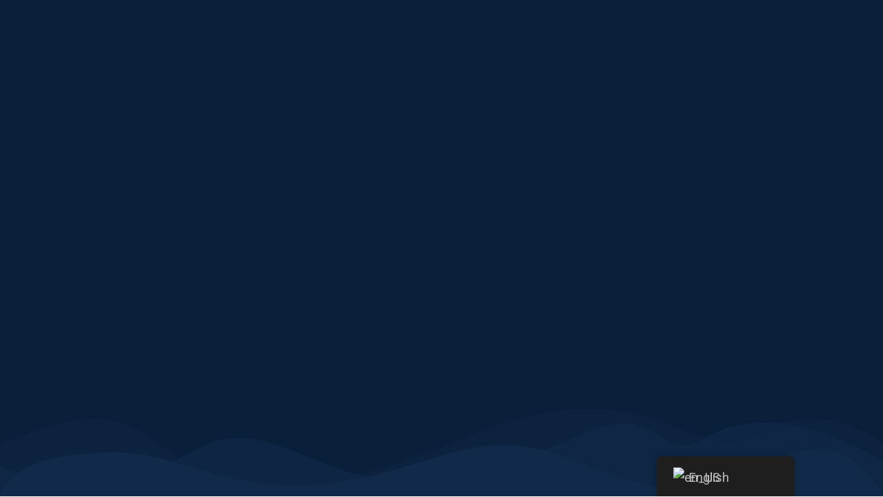

--- FILE ---
content_type: text/html; charset=UTF-8
request_url: https://casinoprojectmooc.eu/module-two-mobile/
body_size: 20015
content:
<!DOCTYPE html>
<html lang="en-US">
<head>
	<meta charset="UTF-8">
		<title>Module 2 Country Selection Mobile Version</title>
<meta name='robots' content='max-image-preview:large' />

            <script data-no-defer="1" data-ezscrex="false" data-cfasync="false" data-pagespeed-no-defer data-cookieconsent="ignore">
                const ctPublicFunctions = {"_ajax_nonce":"d95626822f","_rest_nonce":"5f3448b118","_ajax_url":"\/wp-admin\/admin-ajax.php","_rest_url":"https:\/\/casinoprojectmooc.eu\/wp-json\/","data__cookies_type":"none","data__ajax_type":"rest","text__wait_for_decoding":"Decoding the contact data, let us a few seconds to finish. Anti-Spam by CleanTalk","cookiePrefix":""}
            </script>
        
            <script data-no-defer="1" data-ezscrex="false" data-cfasync="false" data-pagespeed-no-defer data-cookieconsent="ignore">
                const ctPublic = {"_ajax_nonce":"d95626822f","settings__forms__check_internal":"0","settings__forms__check_external":"0","settings__forms__search_test":"1","blog_home":"https:\/\/casinoprojectmooc.eu\/","pixel__setting":"3","pixel__enabled":false,"pixel__url":"https:\/\/moderate10-v4.cleantalk.org\/pixel\/824d3e934c7131ea4c30d3d9350b668a.gif","data__email_check_before_post":"1","data__cookies_type":"none","data__key_is_ok":true,"data__visible_fields_required":true,"data__to_local_storage":{"apbct_cookies_test":"%7B%22cookies_names%22%3A%5B%22apbct_timestamp%22%2C%22apbct_site_landing_ts%22%5D%2C%22check_value%22%3A%2204c94ec00d1effdd72bc7463bc4d9c3a%22%7D"},"wl_brandname":"Anti-Spam by CleanTalk","wl_brandname_short":"CleanTalk","ct_checkjs_key":896017904}
            </script>
        <link rel="alternate" type="application/rss+xml" title=" &raquo; Feed" href="https://casinoprojectmooc.eu/feed/" />
<link rel="alternate" type="application/rss+xml" title=" &raquo; Comments Feed" href="https://casinoprojectmooc.eu/comments/feed/" />
		<!-- This site uses the Google Analytics by MonsterInsights plugin v8.17 - Using Analytics tracking - https://www.monsterinsights.com/ -->
							<script src="//www.googletagmanager.com/gtag/js?id=G-4K65LDKGX3"  data-cfasync="false" data-wpfc-render="false" async></script>
			<script data-cfasync="false" data-wpfc-render="false">
				var mi_version = '8.17';
				var mi_track_user = true;
				var mi_no_track_reason = '';
				
								var disableStrs = [
										'ga-disable-G-4K65LDKGX3',
									];

				/* Function to detect opted out users */
				function __gtagTrackerIsOptedOut() {
					for (var index = 0; index < disableStrs.length; index++) {
						if (document.cookie.indexOf(disableStrs[index] + '=true') > -1) {
							return true;
						}
					}

					return false;
				}

				/* Disable tracking if the opt-out cookie exists. */
				if (__gtagTrackerIsOptedOut()) {
					for (var index = 0; index < disableStrs.length; index++) {
						window[disableStrs[index]] = true;
					}
				}

				/* Opt-out function */
				function __gtagTrackerOptout() {
					for (var index = 0; index < disableStrs.length; index++) {
						document.cookie = disableStrs[index] + '=true; expires=Thu, 31 Dec 2099 23:59:59 UTC; path=/';
						window[disableStrs[index]] = true;
					}
				}

				if ('undefined' === typeof gaOptout) {
					function gaOptout() {
						__gtagTrackerOptout();
					}
				}
								window.dataLayer = window.dataLayer || [];

				window.MonsterInsightsDualTracker = {
					helpers: {},
					trackers: {},
				};
				if (mi_track_user) {
					function __gtagDataLayer() {
						dataLayer.push(arguments);
					}

					function __gtagTracker(type, name, parameters) {
						if (!parameters) {
							parameters = {};
						}

						if (parameters.send_to) {
							__gtagDataLayer.apply(null, arguments);
							return;
						}

						if (type === 'event') {
														parameters.send_to = monsterinsights_frontend.v4_id;
							var hookName = name;
							if (typeof parameters['event_category'] !== 'undefined') {
								hookName = parameters['event_category'] + ':' + name;
							}

							if (typeof MonsterInsightsDualTracker.trackers[hookName] !== 'undefined') {
								MonsterInsightsDualTracker.trackers[hookName](parameters);
							} else {
								__gtagDataLayer('event', name, parameters);
							}
							
						} else {
							__gtagDataLayer.apply(null, arguments);
						}
					}

					__gtagTracker('js', new Date());
					__gtagTracker('set', {
						'developer_id.dZGIzZG': true,
											});
										__gtagTracker('config', 'G-4K65LDKGX3', {"forceSSL":"true","link_attribution":"true"} );
															window.gtag = __gtagTracker;										(function () {
						/* https://developers.google.com/analytics/devguides/collection/analyticsjs/ */
						/* ga and __gaTracker compatibility shim. */
						var noopfn = function () {
							return null;
						};
						var newtracker = function () {
							return new Tracker();
						};
						var Tracker = function () {
							return null;
						};
						var p = Tracker.prototype;
						p.get = noopfn;
						p.set = noopfn;
						p.send = function () {
							var args = Array.prototype.slice.call(arguments);
							args.unshift('send');
							__gaTracker.apply(null, args);
						};
						var __gaTracker = function () {
							var len = arguments.length;
							if (len === 0) {
								return;
							}
							var f = arguments[len - 1];
							if (typeof f !== 'object' || f === null || typeof f.hitCallback !== 'function') {
								if ('send' === arguments[0]) {
									var hitConverted, hitObject = false, action;
									if ('event' === arguments[1]) {
										if ('undefined' !== typeof arguments[3]) {
											hitObject = {
												'eventAction': arguments[3],
												'eventCategory': arguments[2],
												'eventLabel': arguments[4],
												'value': arguments[5] ? arguments[5] : 1,
											}
										}
									}
									if ('pageview' === arguments[1]) {
										if ('undefined' !== typeof arguments[2]) {
											hitObject = {
												'eventAction': 'page_view',
												'page_path': arguments[2],
											}
										}
									}
									if (typeof arguments[2] === 'object') {
										hitObject = arguments[2];
									}
									if (typeof arguments[5] === 'object') {
										Object.assign(hitObject, arguments[5]);
									}
									if ('undefined' !== typeof arguments[1].hitType) {
										hitObject = arguments[1];
										if ('pageview' === hitObject.hitType) {
											hitObject.eventAction = 'page_view';
										}
									}
									if (hitObject) {
										action = 'timing' === arguments[1].hitType ? 'timing_complete' : hitObject.eventAction;
										hitConverted = mapArgs(hitObject);
										__gtagTracker('event', action, hitConverted);
									}
								}
								return;
							}

							function mapArgs(args) {
								var arg, hit = {};
								var gaMap = {
									'eventCategory': 'event_category',
									'eventAction': 'event_action',
									'eventLabel': 'event_label',
									'eventValue': 'event_value',
									'nonInteraction': 'non_interaction',
									'timingCategory': 'event_category',
									'timingVar': 'name',
									'timingValue': 'value',
									'timingLabel': 'event_label',
									'page': 'page_path',
									'location': 'page_location',
									'title': 'page_title',
								};
								for (arg in args) {
																		if (!(!args.hasOwnProperty(arg) || !gaMap.hasOwnProperty(arg))) {
										hit[gaMap[arg]] = args[arg];
									} else {
										hit[arg] = args[arg];
									}
								}
								return hit;
							}

							try {
								f.hitCallback();
							} catch (ex) {
							}
						};
						__gaTracker.create = newtracker;
						__gaTracker.getByName = newtracker;
						__gaTracker.getAll = function () {
							return [];
						};
						__gaTracker.remove = noopfn;
						__gaTracker.loaded = true;
						window['__gaTracker'] = __gaTracker;
					})();
									} else {
										console.log("");
					(function () {
						function __gtagTracker() {
							return null;
						}

						window['__gtagTracker'] = __gtagTracker;
						window['gtag'] = __gtagTracker;
					})();
									}
			</script>
				<!-- / Google Analytics by MonsterInsights -->
		<script>
window._wpemojiSettings = {"baseUrl":"https:\/\/s.w.org\/images\/core\/emoji\/14.0.0\/72x72\/","ext":".png","svgUrl":"https:\/\/s.w.org\/images\/core\/emoji\/14.0.0\/svg\/","svgExt":".svg","source":{"concatemoji":"https:\/\/casinoprojectmooc.eu\/wp-includes\/js\/wp-emoji-release.min.js?ver=6.2.2"}};
/*! This file is auto-generated */
!function(e,a,t){var n,r,o,i=a.createElement("canvas"),p=i.getContext&&i.getContext("2d");function s(e,t){p.clearRect(0,0,i.width,i.height),p.fillText(e,0,0);e=i.toDataURL();return p.clearRect(0,0,i.width,i.height),p.fillText(t,0,0),e===i.toDataURL()}function c(e){var t=a.createElement("script");t.src=e,t.defer=t.type="text/javascript",a.getElementsByTagName("head")[0].appendChild(t)}for(o=Array("flag","emoji"),t.supports={everything:!0,everythingExceptFlag:!0},r=0;r<o.length;r++)t.supports[o[r]]=function(e){if(p&&p.fillText)switch(p.textBaseline="top",p.font="600 32px Arial",e){case"flag":return s("\ud83c\udff3\ufe0f\u200d\u26a7\ufe0f","\ud83c\udff3\ufe0f\u200b\u26a7\ufe0f")?!1:!s("\ud83c\uddfa\ud83c\uddf3","\ud83c\uddfa\u200b\ud83c\uddf3")&&!s("\ud83c\udff4\udb40\udc67\udb40\udc62\udb40\udc65\udb40\udc6e\udb40\udc67\udb40\udc7f","\ud83c\udff4\u200b\udb40\udc67\u200b\udb40\udc62\u200b\udb40\udc65\u200b\udb40\udc6e\u200b\udb40\udc67\u200b\udb40\udc7f");case"emoji":return!s("\ud83e\udef1\ud83c\udffb\u200d\ud83e\udef2\ud83c\udfff","\ud83e\udef1\ud83c\udffb\u200b\ud83e\udef2\ud83c\udfff")}return!1}(o[r]),t.supports.everything=t.supports.everything&&t.supports[o[r]],"flag"!==o[r]&&(t.supports.everythingExceptFlag=t.supports.everythingExceptFlag&&t.supports[o[r]]);t.supports.everythingExceptFlag=t.supports.everythingExceptFlag&&!t.supports.flag,t.DOMReady=!1,t.readyCallback=function(){t.DOMReady=!0},t.supports.everything||(n=function(){t.readyCallback()},a.addEventListener?(a.addEventListener("DOMContentLoaded",n,!1),e.addEventListener("load",n,!1)):(e.attachEvent("onload",n),a.attachEvent("onreadystatechange",function(){"complete"===a.readyState&&t.readyCallback()})),(e=t.source||{}).concatemoji?c(e.concatemoji):e.wpemoji&&e.twemoji&&(c(e.twemoji),c(e.wpemoji)))}(window,document,window._wpemojiSettings);
</script>
<style>
img.wp-smiley,
img.emoji {
	display: inline !important;
	border: none !important;
	box-shadow: none !important;
	height: 1em !important;
	width: 1em !important;
	margin: 0 0.07em !important;
	vertical-align: -0.1em !important;
	background: none !important;
	padding: 0 !important;
}
</style>
	<link rel='stylesheet' id='wp-block-library-css' href='https://casinoprojectmooc.eu/wp-includes/css/dist/block-library/style.min.css?ver=6.2.2' media='all' />
<style id='wp-block-library-theme-inline-css'>
.wp-block-audio figcaption{color:#555;font-size:13px;text-align:center}.is-dark-theme .wp-block-audio figcaption{color:hsla(0,0%,100%,.65)}.wp-block-audio{margin:0 0 1em}.wp-block-code{border:1px solid #ccc;border-radius:4px;font-family:Menlo,Consolas,monaco,monospace;padding:.8em 1em}.wp-block-embed figcaption{color:#555;font-size:13px;text-align:center}.is-dark-theme .wp-block-embed figcaption{color:hsla(0,0%,100%,.65)}.wp-block-embed{margin:0 0 1em}.blocks-gallery-caption{color:#555;font-size:13px;text-align:center}.is-dark-theme .blocks-gallery-caption{color:hsla(0,0%,100%,.65)}.wp-block-image figcaption{color:#555;font-size:13px;text-align:center}.is-dark-theme .wp-block-image figcaption{color:hsla(0,0%,100%,.65)}.wp-block-image{margin:0 0 1em}.wp-block-pullquote{border-bottom:4px solid;border-top:4px solid;color:currentColor;margin-bottom:1.75em}.wp-block-pullquote cite,.wp-block-pullquote footer,.wp-block-pullquote__citation{color:currentColor;font-size:.8125em;font-style:normal;text-transform:uppercase}.wp-block-quote{border-left:.25em solid;margin:0 0 1.75em;padding-left:1em}.wp-block-quote cite,.wp-block-quote footer{color:currentColor;font-size:.8125em;font-style:normal;position:relative}.wp-block-quote.has-text-align-right{border-left:none;border-right:.25em solid;padding-left:0;padding-right:1em}.wp-block-quote.has-text-align-center{border:none;padding-left:0}.wp-block-quote.is-large,.wp-block-quote.is-style-large,.wp-block-quote.is-style-plain{border:none}.wp-block-search .wp-block-search__label{font-weight:700}.wp-block-search__button{border:1px solid #ccc;padding:.375em .625em}:where(.wp-block-group.has-background){padding:1.25em 2.375em}.wp-block-separator.has-css-opacity{opacity:.4}.wp-block-separator{border:none;border-bottom:2px solid;margin-left:auto;margin-right:auto}.wp-block-separator.has-alpha-channel-opacity{opacity:1}.wp-block-separator:not(.is-style-wide):not(.is-style-dots){width:100px}.wp-block-separator.has-background:not(.is-style-dots){border-bottom:none;height:1px}.wp-block-separator.has-background:not(.is-style-wide):not(.is-style-dots){height:2px}.wp-block-table{margin:0 0 1em}.wp-block-table td,.wp-block-table th{word-break:normal}.wp-block-table figcaption{color:#555;font-size:13px;text-align:center}.is-dark-theme .wp-block-table figcaption{color:hsla(0,0%,100%,.65)}.wp-block-video figcaption{color:#555;font-size:13px;text-align:center}.is-dark-theme .wp-block-video figcaption{color:hsla(0,0%,100%,.65)}.wp-block-video{margin:0 0 1em}.wp-block-template-part.has-background{margin-bottom:0;margin-top:0;padding:1.25em 2.375em}
</style>
<link rel='stylesheet' id='classic-theme-styles-css' href='https://casinoprojectmooc.eu/wp-includes/css/classic-themes.min.css?ver=6.2.2' media='all' />
<style id='global-styles-inline-css'>
body{--wp--preset--color--black: #000000;--wp--preset--color--cyan-bluish-gray: #abb8c3;--wp--preset--color--white: #FFFFFF;--wp--preset--color--pale-pink: #f78da7;--wp--preset--color--vivid-red: #cf2e2e;--wp--preset--color--luminous-vivid-orange: #ff6900;--wp--preset--color--luminous-vivid-amber: #fcb900;--wp--preset--color--light-green-cyan: #7bdcb5;--wp--preset--color--vivid-green-cyan: #00d084;--wp--preset--color--pale-cyan-blue: #8ed1fc;--wp--preset--color--vivid-cyan-blue: #0693e3;--wp--preset--color--vivid-purple: #9b51e0;--wp--preset--color--dark-gray: #28303D;--wp--preset--color--gray: #39414D;--wp--preset--color--green: #D1E4DD;--wp--preset--color--blue: #D1DFE4;--wp--preset--color--purple: #D1D1E4;--wp--preset--color--red: #E4D1D1;--wp--preset--color--orange: #E4DAD1;--wp--preset--color--yellow: #EEEADD;--wp--preset--gradient--vivid-cyan-blue-to-vivid-purple: linear-gradient(135deg,rgba(6,147,227,1) 0%,rgb(155,81,224) 100%);--wp--preset--gradient--light-green-cyan-to-vivid-green-cyan: linear-gradient(135deg,rgb(122,220,180) 0%,rgb(0,208,130) 100%);--wp--preset--gradient--luminous-vivid-amber-to-luminous-vivid-orange: linear-gradient(135deg,rgba(252,185,0,1) 0%,rgba(255,105,0,1) 100%);--wp--preset--gradient--luminous-vivid-orange-to-vivid-red: linear-gradient(135deg,rgba(255,105,0,1) 0%,rgb(207,46,46) 100%);--wp--preset--gradient--very-light-gray-to-cyan-bluish-gray: linear-gradient(135deg,rgb(238,238,238) 0%,rgb(169,184,195) 100%);--wp--preset--gradient--cool-to-warm-spectrum: linear-gradient(135deg,rgb(74,234,220) 0%,rgb(151,120,209) 20%,rgb(207,42,186) 40%,rgb(238,44,130) 60%,rgb(251,105,98) 80%,rgb(254,248,76) 100%);--wp--preset--gradient--blush-light-purple: linear-gradient(135deg,rgb(255,206,236) 0%,rgb(152,150,240) 100%);--wp--preset--gradient--blush-bordeaux: linear-gradient(135deg,rgb(254,205,165) 0%,rgb(254,45,45) 50%,rgb(107,0,62) 100%);--wp--preset--gradient--luminous-dusk: linear-gradient(135deg,rgb(255,203,112) 0%,rgb(199,81,192) 50%,rgb(65,88,208) 100%);--wp--preset--gradient--pale-ocean: linear-gradient(135deg,rgb(255,245,203) 0%,rgb(182,227,212) 50%,rgb(51,167,181) 100%);--wp--preset--gradient--electric-grass: linear-gradient(135deg,rgb(202,248,128) 0%,rgb(113,206,126) 100%);--wp--preset--gradient--midnight: linear-gradient(135deg,rgb(2,3,129) 0%,rgb(40,116,252) 100%);--wp--preset--gradient--purple-to-yellow: linear-gradient(160deg, #D1D1E4 0%, #EEEADD 100%);--wp--preset--gradient--yellow-to-purple: linear-gradient(160deg, #EEEADD 0%, #D1D1E4 100%);--wp--preset--gradient--green-to-yellow: linear-gradient(160deg, #D1E4DD 0%, #EEEADD 100%);--wp--preset--gradient--yellow-to-green: linear-gradient(160deg, #EEEADD 0%, #D1E4DD 100%);--wp--preset--gradient--red-to-yellow: linear-gradient(160deg, #E4D1D1 0%, #EEEADD 100%);--wp--preset--gradient--yellow-to-red: linear-gradient(160deg, #EEEADD 0%, #E4D1D1 100%);--wp--preset--gradient--purple-to-red: linear-gradient(160deg, #D1D1E4 0%, #E4D1D1 100%);--wp--preset--gradient--red-to-purple: linear-gradient(160deg, #E4D1D1 0%, #D1D1E4 100%);--wp--preset--duotone--dark-grayscale: url('#wp-duotone-dark-grayscale');--wp--preset--duotone--grayscale: url('#wp-duotone-grayscale');--wp--preset--duotone--purple-yellow: url('#wp-duotone-purple-yellow');--wp--preset--duotone--blue-red: url('#wp-duotone-blue-red');--wp--preset--duotone--midnight: url('#wp-duotone-midnight');--wp--preset--duotone--magenta-yellow: url('#wp-duotone-magenta-yellow');--wp--preset--duotone--purple-green: url('#wp-duotone-purple-green');--wp--preset--duotone--blue-orange: url('#wp-duotone-blue-orange');--wp--preset--font-size--small: 18px;--wp--preset--font-size--medium: 20px;--wp--preset--font-size--large: 24px;--wp--preset--font-size--x-large: 42px;--wp--preset--font-size--extra-small: 16px;--wp--preset--font-size--normal: 20px;--wp--preset--font-size--extra-large: 40px;--wp--preset--font-size--huge: 96px;--wp--preset--font-size--gigantic: 144px;--wp--preset--spacing--20: 0.44rem;--wp--preset--spacing--30: 0.67rem;--wp--preset--spacing--40: 1rem;--wp--preset--spacing--50: 1.5rem;--wp--preset--spacing--60: 2.25rem;--wp--preset--spacing--70: 3.38rem;--wp--preset--spacing--80: 5.06rem;--wp--preset--shadow--natural: 6px 6px 9px rgba(0, 0, 0, 0.2);--wp--preset--shadow--deep: 12px 12px 50px rgba(0, 0, 0, 0.4);--wp--preset--shadow--sharp: 6px 6px 0px rgba(0, 0, 0, 0.2);--wp--preset--shadow--outlined: 6px 6px 0px -3px rgba(255, 255, 255, 1), 6px 6px rgba(0, 0, 0, 1);--wp--preset--shadow--crisp: 6px 6px 0px rgba(0, 0, 0, 1);}:where(.is-layout-flex){gap: 0.5em;}body .is-layout-flow > .alignleft{float: left;margin-inline-start: 0;margin-inline-end: 2em;}body .is-layout-flow > .alignright{float: right;margin-inline-start: 2em;margin-inline-end: 0;}body .is-layout-flow > .aligncenter{margin-left: auto !important;margin-right: auto !important;}body .is-layout-constrained > .alignleft{float: left;margin-inline-start: 0;margin-inline-end: 2em;}body .is-layout-constrained > .alignright{float: right;margin-inline-start: 2em;margin-inline-end: 0;}body .is-layout-constrained > .aligncenter{margin-left: auto !important;margin-right: auto !important;}body .is-layout-constrained > :where(:not(.alignleft):not(.alignright):not(.alignfull)){max-width: var(--wp--style--global--content-size);margin-left: auto !important;margin-right: auto !important;}body .is-layout-constrained > .alignwide{max-width: var(--wp--style--global--wide-size);}body .is-layout-flex{display: flex;}body .is-layout-flex{flex-wrap: wrap;align-items: center;}body .is-layout-flex > *{margin: 0;}:where(.wp-block-columns.is-layout-flex){gap: 2em;}.has-black-color{color: var(--wp--preset--color--black) !important;}.has-cyan-bluish-gray-color{color: var(--wp--preset--color--cyan-bluish-gray) !important;}.has-white-color{color: var(--wp--preset--color--white) !important;}.has-pale-pink-color{color: var(--wp--preset--color--pale-pink) !important;}.has-vivid-red-color{color: var(--wp--preset--color--vivid-red) !important;}.has-luminous-vivid-orange-color{color: var(--wp--preset--color--luminous-vivid-orange) !important;}.has-luminous-vivid-amber-color{color: var(--wp--preset--color--luminous-vivid-amber) !important;}.has-light-green-cyan-color{color: var(--wp--preset--color--light-green-cyan) !important;}.has-vivid-green-cyan-color{color: var(--wp--preset--color--vivid-green-cyan) !important;}.has-pale-cyan-blue-color{color: var(--wp--preset--color--pale-cyan-blue) !important;}.has-vivid-cyan-blue-color{color: var(--wp--preset--color--vivid-cyan-blue) !important;}.has-vivid-purple-color{color: var(--wp--preset--color--vivid-purple) !important;}.has-black-background-color{background-color: var(--wp--preset--color--black) !important;}.has-cyan-bluish-gray-background-color{background-color: var(--wp--preset--color--cyan-bluish-gray) !important;}.has-white-background-color{background-color: var(--wp--preset--color--white) !important;}.has-pale-pink-background-color{background-color: var(--wp--preset--color--pale-pink) !important;}.has-vivid-red-background-color{background-color: var(--wp--preset--color--vivid-red) !important;}.has-luminous-vivid-orange-background-color{background-color: var(--wp--preset--color--luminous-vivid-orange) !important;}.has-luminous-vivid-amber-background-color{background-color: var(--wp--preset--color--luminous-vivid-amber) !important;}.has-light-green-cyan-background-color{background-color: var(--wp--preset--color--light-green-cyan) !important;}.has-vivid-green-cyan-background-color{background-color: var(--wp--preset--color--vivid-green-cyan) !important;}.has-pale-cyan-blue-background-color{background-color: var(--wp--preset--color--pale-cyan-blue) !important;}.has-vivid-cyan-blue-background-color{background-color: var(--wp--preset--color--vivid-cyan-blue) !important;}.has-vivid-purple-background-color{background-color: var(--wp--preset--color--vivid-purple) !important;}.has-black-border-color{border-color: var(--wp--preset--color--black) !important;}.has-cyan-bluish-gray-border-color{border-color: var(--wp--preset--color--cyan-bluish-gray) !important;}.has-white-border-color{border-color: var(--wp--preset--color--white) !important;}.has-pale-pink-border-color{border-color: var(--wp--preset--color--pale-pink) !important;}.has-vivid-red-border-color{border-color: var(--wp--preset--color--vivid-red) !important;}.has-luminous-vivid-orange-border-color{border-color: var(--wp--preset--color--luminous-vivid-orange) !important;}.has-luminous-vivid-amber-border-color{border-color: var(--wp--preset--color--luminous-vivid-amber) !important;}.has-light-green-cyan-border-color{border-color: var(--wp--preset--color--light-green-cyan) !important;}.has-vivid-green-cyan-border-color{border-color: var(--wp--preset--color--vivid-green-cyan) !important;}.has-pale-cyan-blue-border-color{border-color: var(--wp--preset--color--pale-cyan-blue) !important;}.has-vivid-cyan-blue-border-color{border-color: var(--wp--preset--color--vivid-cyan-blue) !important;}.has-vivid-purple-border-color{border-color: var(--wp--preset--color--vivid-purple) !important;}.has-vivid-cyan-blue-to-vivid-purple-gradient-background{background: var(--wp--preset--gradient--vivid-cyan-blue-to-vivid-purple) !important;}.has-light-green-cyan-to-vivid-green-cyan-gradient-background{background: var(--wp--preset--gradient--light-green-cyan-to-vivid-green-cyan) !important;}.has-luminous-vivid-amber-to-luminous-vivid-orange-gradient-background{background: var(--wp--preset--gradient--luminous-vivid-amber-to-luminous-vivid-orange) !important;}.has-luminous-vivid-orange-to-vivid-red-gradient-background{background: var(--wp--preset--gradient--luminous-vivid-orange-to-vivid-red) !important;}.has-very-light-gray-to-cyan-bluish-gray-gradient-background{background: var(--wp--preset--gradient--very-light-gray-to-cyan-bluish-gray) !important;}.has-cool-to-warm-spectrum-gradient-background{background: var(--wp--preset--gradient--cool-to-warm-spectrum) !important;}.has-blush-light-purple-gradient-background{background: var(--wp--preset--gradient--blush-light-purple) !important;}.has-blush-bordeaux-gradient-background{background: var(--wp--preset--gradient--blush-bordeaux) !important;}.has-luminous-dusk-gradient-background{background: var(--wp--preset--gradient--luminous-dusk) !important;}.has-pale-ocean-gradient-background{background: var(--wp--preset--gradient--pale-ocean) !important;}.has-electric-grass-gradient-background{background: var(--wp--preset--gradient--electric-grass) !important;}.has-midnight-gradient-background{background: var(--wp--preset--gradient--midnight) !important;}.has-small-font-size{font-size: var(--wp--preset--font-size--small) !important;}.has-medium-font-size{font-size: var(--wp--preset--font-size--medium) !important;}.has-large-font-size{font-size: var(--wp--preset--font-size--large) !important;}.has-x-large-font-size{font-size: var(--wp--preset--font-size--x-large) !important;}
.wp-block-navigation a:where(:not(.wp-element-button)){color: inherit;}
:where(.wp-block-columns.is-layout-flex){gap: 2em;}
.wp-block-pullquote{font-size: 1.5em;line-height: 1.6;}
</style>
<link rel='stylesheet' id='bbp-default-css' href='https://casinoprojectmooc.eu/wp-content/plugins/bbpress/templates/default/css/bbpress.min.css?ver=2.6.9' media='all' />
<link rel='stylesheet' id='ct_public_css-css' href='https://casinoprojectmooc.eu/wp-content/plugins/cleantalk-spam-protect/css/cleantalk-public.min.css?ver=6.14' media='all' />
<link rel='stylesheet' id='som_lost_password_style-css' href='https://casinoprojectmooc.eu/wp-content/plugins/frontend-reset-password/assets/css/password-lost.css?ver=6.2.2' media='all' />
<link rel='stylesheet' id='trp-floater-language-switcher-style-css' href='https://casinoprojectmooc.eu/wp-content/plugins/translatepress-multilingual/assets/css/trp-floater-language-switcher.css?ver=2.5.7' media='all' />
<link rel='stylesheet' id='trp-language-switcher-style-css' href='https://casinoprojectmooc.eu/wp-content/plugins/translatepress-multilingual/assets/css/trp-language-switcher.css?ver=2.5.7' media='all' />
<link rel='stylesheet' id='style-pack-latest-activity-css' href='https://casinoprojectmooc.eu/wp-content/plugins/bbp-style-pack//build/la-index.css?ver=6.2.2' media='all' />
<link rel='stylesheet' id='style-pack-login-css' href='https://casinoprojectmooc.eu/wp-content/plugins/bbp-style-pack//build/login-index.css?ver=6.2.2' media='all' />
<link rel='stylesheet' id='style-pack-single-topic-information-css' href='https://casinoprojectmooc.eu/wp-content/plugins/bbp-style-pack//build/ti-index.css?ver=6.2.2' media='all' />
<link rel='stylesheet' id='style-pack-single-forum-information-css' href='https://casinoprojectmooc.eu/wp-content/plugins/bbp-style-pack//build/fi-index.css?ver=6.2.2' media='all' />
<link rel='stylesheet' id='style-pack-forums-list-css' href='https://casinoprojectmooc.eu/wp-content/plugins/bbp-style-pack//build/flist-index.css?ver=6.2.2' media='all' />
<link rel='stylesheet' id='style-pack-topic-views-list-css' href='https://casinoprojectmooc.eu/wp-content/plugins/bbp-style-pack//build/topic-views-index.css?ver=6.2.2' media='all' />
<link rel='stylesheet' id='style-pack-statistics-list-css' href='https://casinoprojectmooc.eu/wp-content/plugins/bbp-style-pack//build/statistics-index.css?ver=6.2.2' media='all' />
<link rel='stylesheet' id='style-pack-search-form-css' href='https://casinoprojectmooc.eu/wp-content/plugins/bbp-style-pack//build/search-index.css?ver=6.2.2' media='all' />
<link rel='stylesheet' id='bsp-css' href='https://casinoprojectmooc.eu/wp-content/plugins/bbp-style-pack/css/bspstyle.css?ver=1689940658' media='screen' />
<link rel='stylesheet' id='dashicons-css' href='https://casinoprojectmooc.eu/wp-includes/css/dashicons.min.css?ver=6.2.2' media='all' />
<link rel='stylesheet' id='hfe-style-css' href='https://casinoprojectmooc.eu/wp-content/plugins/header-footer-elementor/assets/css/header-footer-elementor.css?ver=1.6.14' media='all' />
<link rel='stylesheet' id='elementor-icons-css' href='https://casinoprojectmooc.eu/wp-content/plugins/elementor/assets/lib/eicons/css/elementor-icons.min.css?ver=5.20.0' media='all' />
<link rel='stylesheet' id='elementor-frontend-css' href='https://casinoprojectmooc.eu/wp-content/plugins/elementor/assets/css/frontend-lite.min.css?ver=3.14.1' media='all' />
<link rel='stylesheet' id='swiper-css' href='https://casinoprojectmooc.eu/wp-content/plugins/elementor/assets/lib/swiper/css/swiper.min.css?ver=5.3.6' media='all' />
<link rel='stylesheet' id='elementor-post-4-css' href='https://casinoprojectmooc.eu/wp-content/uploads/elementor/css/post-4.css?ver=1704966439' media='all' />
<link rel='stylesheet' id='elementor-global-css' href='https://casinoprojectmooc.eu/wp-content/uploads/elementor/css/global.css?ver=1704966439' media='all' />
<link rel='stylesheet' id='elementor-post-1463-css' href='https://casinoprojectmooc.eu/wp-content/uploads/elementor/css/post-1463.css?ver=1705030771' media='all' />
<link rel='stylesheet' id='hfe-widgets-style-css' href='https://casinoprojectmooc.eu/wp-content/plugins/header-footer-elementor/inc/widgets-css/frontend.css?ver=1.6.14' media='all' />
<link rel='stylesheet' id='twenty-twenty-one-style-css' href='https://casinoprojectmooc.eu/wp-content/themes/twentytwentyone/style.css?ver=1.4' media='all' />
<style id='twenty-twenty-one-style-inline-css'>
:root{--global--color-background: #ffffff;--global--color-primary: #000;--global--color-secondary: #000;--button--color-background: #000;--button--color-text-hover: #000;}
@supports (-webkit-appearance: none) or (-moz-appearance: none) {
				div.wpforms-container-full .wpforms-form input[type=checkbox] {
					-webkit-appearance: checkbox;
					-moz-appearance: checkbox;
				}
				div.wpforms-container-full .wpforms-form input[type=radio] {
					-webkit-appearance: radio;
					-moz-appearance: radio;
				}
				div.wpforms-container-full .wpforms-form input[type=checkbox]:after,
				div.wpforms-container-full .wpforms-form input[type=radio]:after {
					content: none;
				}
			}
div.wpforms-container-full form.wpforms-form select {
				background-image: url("data:image/svg+xml;utf8,<svg xmlns='http://www.w3.org/2000/svg' width='10' height='10' fill='%2328303d'><polygon points='0,0 10,0 5,5'/></svg>");
				background-repeat: no-repeat;
				background-position: right var(--form--spacing-unit) top 60%;
				padding-right: calc(var(--form--spacing-unit) * 2.5);
			}
</style>
<link rel='stylesheet' id='twenty-twenty-one-print-style-css' href='https://casinoprojectmooc.eu/wp-content/themes/twentytwentyone/assets/css/print.css?ver=1.4' media='print' />
<link rel='stylesheet' id='gdatt-attachments-css' href='https://casinoprojectmooc.eu/wp-content/plugins/gd-bbpress-attachments/css/front.min.css?ver=4.4_b2440_free' media='all' />
<link rel='stylesheet' id='elementor-icons-ekiticons-css' href='https://casinoprojectmooc.eu/wp-content/plugins/elementskit-lite/modules/elementskit-icon-pack/assets/css/ekiticons.css?ver=2.9.0' media='all' />
<link rel='stylesheet' id='ekit-widget-styles-css' href='https://casinoprojectmooc.eu/wp-content/plugins/elementskit-lite/widgets/init/assets/css/widget-styles.css?ver=2.9.0' media='all' />
<link rel='stylesheet' id='ekit-responsive-css' href='https://casinoprojectmooc.eu/wp-content/plugins/elementskit-lite/widgets/init/assets/css/responsive.css?ver=2.9.0' media='all' />
<link rel='stylesheet' id='eael-general-css' href='https://casinoprojectmooc.eu/wp-content/plugins/essential-addons-for-elementor-lite/assets/front-end/css/view/general.min.css?ver=5.8.3' media='all' />
<link rel='stylesheet' id='um_modal-css' href='https://casinoprojectmooc.eu/wp-content/plugins/ultimate-member/assets/css/um-modal.min.css?ver=2.8.1' media='all' />
<link rel='stylesheet' id='um_ui-css' href='https://casinoprojectmooc.eu/wp-content/plugins/ultimate-member/assets/libs/jquery-ui/jquery-ui.min.css?ver=1.13.2' media='all' />
<link rel='stylesheet' id='um_tipsy-css' href='https://casinoprojectmooc.eu/wp-content/plugins/ultimate-member/assets/libs/tipsy/tipsy.min.css?ver=1.0.0a' media='all' />
<link rel='stylesheet' id='um_raty-css' href='https://casinoprojectmooc.eu/wp-content/plugins/ultimate-member/assets/libs/raty/um-raty.min.css?ver=2.6.0' media='all' />
<link rel='stylesheet' id='um_fonticons_ii-css' href='https://casinoprojectmooc.eu/wp-content/plugins/ultimate-member/assets/libs/legacy/fonticons/fonticons-ii.min.css?ver=2.8.1' media='all' />
<link rel='stylesheet' id='um_fonticons_fa-css' href='https://casinoprojectmooc.eu/wp-content/plugins/ultimate-member/assets/libs/legacy/fonticons/fonticons-fa.min.css?ver=2.8.1' media='all' />
<link rel='stylesheet' id='select2-css' href='https://casinoprojectmooc.eu/wp-content/plugins/ultimate-member/assets/libs/select2/select2.min.css?ver=4.0.13' media='all' />
<link rel='stylesheet' id='um_fileupload-css' href='https://casinoprojectmooc.eu/wp-content/plugins/ultimate-member/assets/css/um-fileupload.min.css?ver=2.8.1' media='all' />
<link rel='stylesheet' id='um_datetime-css' href='https://casinoprojectmooc.eu/wp-content/plugins/ultimate-member/assets/libs/pickadate/default.min.css?ver=3.6.2' media='all' />
<link rel='stylesheet' id='um_datetime_date-css' href='https://casinoprojectmooc.eu/wp-content/plugins/ultimate-member/assets/libs/pickadate/default.date.min.css?ver=3.6.2' media='all' />
<link rel='stylesheet' id='um_datetime_time-css' href='https://casinoprojectmooc.eu/wp-content/plugins/ultimate-member/assets/libs/pickadate/default.time.min.css?ver=3.6.2' media='all' />
<link rel='stylesheet' id='um_common-css' href='https://casinoprojectmooc.eu/wp-content/plugins/ultimate-member/assets/css/common.min.css?ver=2.8.1' media='all' />
<link rel='stylesheet' id='um_styles-css' href='https://casinoprojectmooc.eu/wp-content/plugins/ultimate-member/assets/css/um-styles.min.css?ver=2.8.1' media='all' />
<link rel='stylesheet' id='um_crop-css' href='https://casinoprojectmooc.eu/wp-content/plugins/ultimate-member/assets/libs/cropper/cropper.min.css?ver=1.6.1' media='all' />
<link rel='stylesheet' id='um_profile-css' href='https://casinoprojectmooc.eu/wp-content/plugins/ultimate-member/assets/css/um-profile.min.css?ver=2.8.1' media='all' />
<link rel='stylesheet' id='um_account-css' href='https://casinoprojectmooc.eu/wp-content/plugins/ultimate-member/assets/css/um-account.min.css?ver=2.8.1' media='all' />
<link rel='stylesheet' id='um_misc-css' href='https://casinoprojectmooc.eu/wp-content/plugins/ultimate-member/assets/css/um-misc.min.css?ver=2.8.1' media='all' />
<link rel='stylesheet' id='um_responsive-css' href='https://casinoprojectmooc.eu/wp-content/plugins/ultimate-member/assets/css/um-responsive.min.css?ver=2.8.1' media='all' />
<link rel='stylesheet' id='um_default_css-css' href='https://casinoprojectmooc.eu/wp-content/plugins/ultimate-member/assets/css/um-old-default.min.css?ver=2.8.1' media='all' />
<link rel='stylesheet' id='google-fonts-1-css' href='https://fonts.googleapis.com/css?family=Roboto%3A100%2C100italic%2C200%2C200italic%2C300%2C300italic%2C400%2C400italic%2C500%2C500italic%2C600%2C600italic%2C700%2C700italic%2C800%2C800italic%2C900%2C900italic%7CRoboto+Slab%3A100%2C100italic%2C200%2C200italic%2C300%2C300italic%2C400%2C400italic%2C500%2C500italic%2C600%2C600italic%2C700%2C700italic%2C800%2C800italic%2C900%2C900italic%7CPoppins%3A100%2C100italic%2C200%2C200italic%2C300%2C300italic%2C400%2C400italic%2C500%2C500italic%2C600%2C600italic%2C700%2C700italic%2C800%2C800italic%2C900%2C900italic&#038;display=auto&#038;ver=6.2.2' media='all' />
<link rel="preconnect" href="https://fonts.gstatic.com/" crossorigin><script src='https://casinoprojectmooc.eu/wp-content/plugins/google-analytics-for-wordpress/assets/js/frontend-gtag.min.js?ver=8.17' id='monsterinsights-frontend-script-js'></script>
<script data-cfasync="false" data-wpfc-render="false" id='monsterinsights-frontend-script-js-extra'>var monsterinsights_frontend = {"js_events_tracking":"true","download_extensions":"doc,pdf,ppt,zip,xls,docx,pptx,xlsx","inbound_paths":"[{\"path\":\"\\\/go\\\/\",\"label\":\"affiliate\"},{\"path\":\"\\\/recommend\\\/\",\"label\":\"affiliate\"}]","home_url":"https:\/\/casinoprojectmooc.eu","hash_tracking":"false","v4_id":"G-4K65LDKGX3"};</script>
<script src='https://casinoprojectmooc.eu/wp-includes/js/jquery/jquery.min.js?ver=3.6.4' id='jquery-core-js'></script>
<script src='https://casinoprojectmooc.eu/wp-includes/js/jquery/jquery-migrate.min.js?ver=3.4.0' id='jquery-migrate-js'></script>
<script data-pagespeed-no-defer src='https://casinoprojectmooc.eu/wp-content/plugins/cleantalk-spam-protect/js/apbct-public-bundle.min.js?ver=6.14' id='ct_public_functions-js'></script>
<script src='https://casinoprojectmooc.eu/wp-content/plugins/ultimate-member/assets/js/um-gdpr.min.js?ver=2.8.1' id='um-gdpr-js'></script>
<link rel="https://api.w.org/" href="https://casinoprojectmooc.eu/wp-json/" /><link rel="alternate" type="application/json" href="https://casinoprojectmooc.eu/wp-json/wp/v2/pages/1463" /><link rel="EditURI" type="application/rsd+xml" title="RSD" href="https://casinoprojectmooc.eu/xmlrpc.php?rsd" />
<link rel="wlwmanifest" type="application/wlwmanifest+xml" href="https://casinoprojectmooc.eu/wp-includes/wlwmanifest.xml" />
<meta name="generator" content="WordPress 6.2.2" />
<link rel="canonical" href="https://casinoprojectmooc.eu/module-two-mobile/" />
<link rel='shortlink' href='https://casinoprojectmooc.eu/?p=1463' />
<link rel="alternate" type="application/json+oembed" href="https://casinoprojectmooc.eu/wp-json/oembed/1.0/embed?url=https%3A%2F%2Fcasinoprojectmooc.eu%2Fmodule-two-mobile%2F" />
<link rel="alternate" type="text/xml+oembed" href="https://casinoprojectmooc.eu/wp-json/oembed/1.0/embed?url=https%3A%2F%2Fcasinoprojectmooc.eu%2Fmodule-two-mobile%2F&#038;format=xml" />
<style>
.som-password-error-message,
.som-password-sent-message {
	background-color: #2679ce;
	border-color: #2679ce;
}
</style>
		<style type="text/css">
			.um_request_name {
				display: none !important;
			}
		</style>
	<link rel="alternate" hreflang="en" href="https://casinoprojectmooc.eu/module-two-mobile/"/>
<link rel="alternate" hreflang="fr" href="https://casinoprojectmooc.eu/module-two-mobile/?lang=fr"/>
<link rel="alternate" hreflang="hr" href="https://casinoprojectmooc.eu/module-two-mobile/?lang=hr"/>
<link rel="alternate" hreflang="lt" href="https://casinoprojectmooc.eu/module-two-mobile/?lang=lt"/>
<link rel="alternate" hreflang="pt" href="https://casinoprojectmooc.eu/module-two-mobile/?lang=pt"/>
<link rel="alternate" hreflang="de" href="https://casinoprojectmooc.eu/module-two-mobile/?lang=de"/>
<link rel="alternate" hreflang="es" href="https://casinoprojectmooc.eu/module-two-mobile/?lang=es"/>
<link rel="alternate" hreflang="el" href="https://casinoprojectmooc.eu/module-two-mobile/?lang=el"/>
<meta name="generator" content="Elementor 3.14.1; features: e_dom_optimization, e_optimized_assets_loading, e_optimized_css_loading, a11y_improvements, additional_custom_breakpoints; settings: css_print_method-external, google_font-enabled, font_display-auto">
<style id="custom-background-css">
body.custom-background { background-color: #ffffff; }
</style>
	<link rel="icon" href="https://casinoprojectmooc.eu/wp-content/uploads/2021/09/CASINO-No-Tag_CASINO-150x150.png" sizes="32x32" />
<link rel="icon" href="https://casinoprojectmooc.eu/wp-content/uploads/2021/09/CASINO-No-Tag_CASINO.png" sizes="192x192" />
<link rel="apple-touch-icon" href="https://casinoprojectmooc.eu/wp-content/uploads/2021/09/CASINO-No-Tag_CASINO.png" />
<meta name="msapplication-TileImage" content="https://casinoprojectmooc.eu/wp-content/uploads/2021/09/CASINO-No-Tag_CASINO.png" />
	<meta name="viewport" content="width=device-width, initial-scale=1.0, viewport-fit=cover" /></head>
<body class="page-template page-template-elementor_canvas page page-id-1463 custom-background wp-embed-responsive translatepress-en_US ehf-template-twentytwentyone ehf-stylesheet-twentytwentyone is-light-theme has-background-white no-js singular has-main-navigation elementor-default elementor-template-canvas elementor-kit-4 elementor-page elementor-page-1463">
	<svg xmlns="http://www.w3.org/2000/svg" viewBox="0 0 0 0" width="0" height="0" focusable="false" role="none" style="visibility: hidden; position: absolute; left: -9999px; overflow: hidden;" ><defs><filter id="wp-duotone-dark-grayscale"><feColorMatrix color-interpolation-filters="sRGB" type="matrix" values=" .299 .587 .114 0 0 .299 .587 .114 0 0 .299 .587 .114 0 0 .299 .587 .114 0 0 " /><feComponentTransfer color-interpolation-filters="sRGB" ><feFuncR type="table" tableValues="0 0.49803921568627" /><feFuncG type="table" tableValues="0 0.49803921568627" /><feFuncB type="table" tableValues="0 0.49803921568627" /><feFuncA type="table" tableValues="1 1" /></feComponentTransfer><feComposite in2="SourceGraphic" operator="in" /></filter></defs></svg><svg xmlns="http://www.w3.org/2000/svg" viewBox="0 0 0 0" width="0" height="0" focusable="false" role="none" style="visibility: hidden; position: absolute; left: -9999px; overflow: hidden;" ><defs><filter id="wp-duotone-grayscale"><feColorMatrix color-interpolation-filters="sRGB" type="matrix" values=" .299 .587 .114 0 0 .299 .587 .114 0 0 .299 .587 .114 0 0 .299 .587 .114 0 0 " /><feComponentTransfer color-interpolation-filters="sRGB" ><feFuncR type="table" tableValues="0 1" /><feFuncG type="table" tableValues="0 1" /><feFuncB type="table" tableValues="0 1" /><feFuncA type="table" tableValues="1 1" /></feComponentTransfer><feComposite in2="SourceGraphic" operator="in" /></filter></defs></svg><svg xmlns="http://www.w3.org/2000/svg" viewBox="0 0 0 0" width="0" height="0" focusable="false" role="none" style="visibility: hidden; position: absolute; left: -9999px; overflow: hidden;" ><defs><filter id="wp-duotone-purple-yellow"><feColorMatrix color-interpolation-filters="sRGB" type="matrix" values=" .299 .587 .114 0 0 .299 .587 .114 0 0 .299 .587 .114 0 0 .299 .587 .114 0 0 " /><feComponentTransfer color-interpolation-filters="sRGB" ><feFuncR type="table" tableValues="0.54901960784314 0.98823529411765" /><feFuncG type="table" tableValues="0 1" /><feFuncB type="table" tableValues="0.71764705882353 0.25490196078431" /><feFuncA type="table" tableValues="1 1" /></feComponentTransfer><feComposite in2="SourceGraphic" operator="in" /></filter></defs></svg><svg xmlns="http://www.w3.org/2000/svg" viewBox="0 0 0 0" width="0" height="0" focusable="false" role="none" style="visibility: hidden; position: absolute; left: -9999px; overflow: hidden;" ><defs><filter id="wp-duotone-blue-red"><feColorMatrix color-interpolation-filters="sRGB" type="matrix" values=" .299 .587 .114 0 0 .299 .587 .114 0 0 .299 .587 .114 0 0 .299 .587 .114 0 0 " /><feComponentTransfer color-interpolation-filters="sRGB" ><feFuncR type="table" tableValues="0 1" /><feFuncG type="table" tableValues="0 0.27843137254902" /><feFuncB type="table" tableValues="0.5921568627451 0.27843137254902" /><feFuncA type="table" tableValues="1 1" /></feComponentTransfer><feComposite in2="SourceGraphic" operator="in" /></filter></defs></svg><svg xmlns="http://www.w3.org/2000/svg" viewBox="0 0 0 0" width="0" height="0" focusable="false" role="none" style="visibility: hidden; position: absolute; left: -9999px; overflow: hidden;" ><defs><filter id="wp-duotone-midnight"><feColorMatrix color-interpolation-filters="sRGB" type="matrix" values=" .299 .587 .114 0 0 .299 .587 .114 0 0 .299 .587 .114 0 0 .299 .587 .114 0 0 " /><feComponentTransfer color-interpolation-filters="sRGB" ><feFuncR type="table" tableValues="0 0" /><feFuncG type="table" tableValues="0 0.64705882352941" /><feFuncB type="table" tableValues="0 1" /><feFuncA type="table" tableValues="1 1" /></feComponentTransfer><feComposite in2="SourceGraphic" operator="in" /></filter></defs></svg><svg xmlns="http://www.w3.org/2000/svg" viewBox="0 0 0 0" width="0" height="0" focusable="false" role="none" style="visibility: hidden; position: absolute; left: -9999px; overflow: hidden;" ><defs><filter id="wp-duotone-magenta-yellow"><feColorMatrix color-interpolation-filters="sRGB" type="matrix" values=" .299 .587 .114 0 0 .299 .587 .114 0 0 .299 .587 .114 0 0 .299 .587 .114 0 0 " /><feComponentTransfer color-interpolation-filters="sRGB" ><feFuncR type="table" tableValues="0.78039215686275 1" /><feFuncG type="table" tableValues="0 0.94901960784314" /><feFuncB type="table" tableValues="0.35294117647059 0.47058823529412" /><feFuncA type="table" tableValues="1 1" /></feComponentTransfer><feComposite in2="SourceGraphic" operator="in" /></filter></defs></svg><svg xmlns="http://www.w3.org/2000/svg" viewBox="0 0 0 0" width="0" height="0" focusable="false" role="none" style="visibility: hidden; position: absolute; left: -9999px; overflow: hidden;" ><defs><filter id="wp-duotone-purple-green"><feColorMatrix color-interpolation-filters="sRGB" type="matrix" values=" .299 .587 .114 0 0 .299 .587 .114 0 0 .299 .587 .114 0 0 .299 .587 .114 0 0 " /><feComponentTransfer color-interpolation-filters="sRGB" ><feFuncR type="table" tableValues="0.65098039215686 0.40392156862745" /><feFuncG type="table" tableValues="0 1" /><feFuncB type="table" tableValues="0.44705882352941 0.4" /><feFuncA type="table" tableValues="1 1" /></feComponentTransfer><feComposite in2="SourceGraphic" operator="in" /></filter></defs></svg><svg xmlns="http://www.w3.org/2000/svg" viewBox="0 0 0 0" width="0" height="0" focusable="false" role="none" style="visibility: hidden; position: absolute; left: -9999px; overflow: hidden;" ><defs><filter id="wp-duotone-blue-orange"><feColorMatrix color-interpolation-filters="sRGB" type="matrix" values=" .299 .587 .114 0 0 .299 .587 .114 0 0 .299 .587 .114 0 0 .299 .587 .114 0 0 " /><feComponentTransfer color-interpolation-filters="sRGB" ><feFuncR type="table" tableValues="0.098039215686275 1" /><feFuncG type="table" tableValues="0 0.66274509803922" /><feFuncB type="table" tableValues="0.84705882352941 0.41960784313725" /><feFuncA type="table" tableValues="1 1" /></feComponentTransfer><feComposite in2="SourceGraphic" operator="in" /></filter></defs></svg>		<div data-elementor-type="wp-page" data-elementor-id="1463" class="elementor elementor-1463">
									<section class="elementor-section elementor-top-section elementor-element elementor-element-bd3268c elementor-hidden-desktop elementor-section-boxed elementor-section-height-default elementor-section-height-default elementor-invisible" data-id="bd3268c" data-element_type="section" data-settings="{&quot;animation&quot;:&quot;fadeIn&quot;}">
						<div class="elementor-container elementor-column-gap-default">
					<div class="elementor-column elementor-col-33 elementor-top-column elementor-element elementor-element-8c5e038" data-id="8c5e038" data-element_type="column">
			<div class="elementor-widget-wrap elementor-element-populated">
								<div class="elementor-element elementor-element-0150c86 elementor-widget elementor-widget-image" data-id="0150c86" data-element_type="widget" data-widget_type="image.default">
				<div class="elementor-widget-container">
			<style>/*! elementor - v3.14.0 - 26-06-2023 */
.elementor-widget-image{text-align:center}.elementor-widget-image a{display:inline-block}.elementor-widget-image a img[src$=".svg"]{width:48px}.elementor-widget-image img{vertical-align:middle;display:inline-block}</style>													<a href="http://casinoprojectmooc.eu/">
							<img decoding="async" width="180" height="43" src="https://casinoprojectmooc.eu/wp-content/uploads/2022/02/Untitled-2-1.png" class="attachment-large size-large wp-image-707" alt="" loading="lazy" style="width:100%;height:23.89%;max-width:180px" />								</a>
															</div>
				</div>
					</div>
		</div>
				<div class="elementor-column elementor-col-33 elementor-top-column elementor-element elementor-element-4bf9a78" data-id="4bf9a78" data-element_type="column">
			<div class="elementor-widget-wrap elementor-element-populated">
								<div class="elementor-element elementor-element-d6de1ba elementor-widget elementor-widget-ekit-nav-menu" data-id="d6de1ba" data-element_type="widget" data-widget_type="ekit-nav-menu.default">
				<div class="elementor-widget-container">
			<div class="ekit-wid-con ekit_menu_responsive_tablet" data-hamburger-icon="" data-hamburger-icon-type="icon" data-responsive-breakpoint="1024">            <button class="elementskit-menu-hamburger elementskit-menu-toggler"  type="button" aria-label="hamburger-icon">
                                    <span class="elementskit-menu-hamburger-icon"></span><span class="elementskit-menu-hamburger-icon"></span><span class="elementskit-menu-hamburger-icon"></span>
                            </button>
            <div id="ekit-megamenu-menu" class="elementskit-menu-container elementskit-menu-offcanvas-elements elementskit-navbar-nav-default elementskit_line_arrow ekit-nav-menu-one-page-yes ekit-nav-dropdown-hover"><ul id="menu-menu" class="elementskit-navbar-nav elementskit-menu-po-center submenu-click-on-icon"><li id="menu-item-185" class="menu-item menu-item-type-custom menu-item-object-custom menu-item-home menu-item-185 nav-item elementskit-mobile-builder-content" data-vertical-menu=750px><a href="http://casinoprojectmooc.eu/" class="ekit-menu-nav-link">Home</a></li>
<li id="menu-item-187" class="menu-item menu-item-type-custom menu-item-object-custom menu-item-home menu-item-187 nav-item elementskit-mobile-builder-content" data-vertical-menu=750px><a href="http://casinoprojectmooc.eu/#io1" class="ekit-menu-nav-link">Digital Breakouts</a></li>
<li id="menu-item-1044" class="menu-item menu-item-type-custom menu-item-object-custom menu-item-home menu-item-1044 nav-item elementskit-mobile-builder-content" data-vertical-menu=750px><a href="http://casinoprojectmooc.eu/#io2" class="ekit-menu-nav-link">In-service Training</a></li>
<li id="menu-item-2077" class="menu-item menu-item-type-custom menu-item-object-custom menu-item-home menu-item-2077 nav-item elementskit-mobile-builder-content" data-vertical-menu=750px><a href="http://casinoprojectmooc.eu/#cop" class="ekit-menu-nav-link">Community Of Practice</a></li>
<li id="menu-item-186" class="menu-item menu-item-type-custom menu-item-object-custom menu-item-186 nav-item elementskit-mobile-builder-content" data-vertical-menu=750px><a href="http://casino-project.eu/" class="ekit-menu-nav-link">Project Website</a></li>
<li id="menu-item-2094" class="menu-item menu-item-type-post_type menu-item-object-page menu-item-2094 nav-item elementskit-mobile-builder-content" data-vertical-menu=750px><a href="https://casinoprojectmooc.eu/login/" class="ekit-menu-nav-link">Login</a></li>
<li id="menu-item-2093" class="menu-item menu-item-type-post_type menu-item-object-page menu-item-2093 nav-item elementskit-mobile-builder-content" data-vertical-menu=750px><a href="https://casinoprojectmooc.eu/register/" class="ekit-menu-nav-link">Register</a></li>
</ul><div class="elementskit-nav-identity-panel">
				<div class="elementskit-site-title">
					<a class="elementskit-nav-logo" href="https://casinoprojectmooc.eu" target="_self" rel="">
						<img width="3511" height="858" src="https://casinoprojectmooc.eu/wp-content/uploads/2021/09/CASINO-No-Tag_CASINO.png" class="attachment-full size-full" alt="" decoding="async" loading="lazy" srcset="https://casinoprojectmooc.eu/wp-content/uploads/2021/09/CASINO-No-Tag_CASINO.png 3511w, https://casinoprojectmooc.eu/wp-content/uploads/2021/09/CASINO-No-Tag_CASINO-300x73.png 300w, https://casinoprojectmooc.eu/wp-content/uploads/2021/09/CASINO-No-Tag_CASINO-1024x250.png 1024w, https://casinoprojectmooc.eu/wp-content/uploads/2021/09/CASINO-No-Tag_CASINO-768x188.png 768w, https://casinoprojectmooc.eu/wp-content/uploads/2021/09/CASINO-No-Tag_CASINO-1536x375.png 1536w, https://casinoprojectmooc.eu/wp-content/uploads/2021/09/CASINO-No-Tag_CASINO-2048x500.png 2048w, https://casinoprojectmooc.eu/wp-content/uploads/2021/09/CASINO-No-Tag_CASINO-1568x383.png 1568w" sizes="(max-width: 3511px) 100vw, 3511px" style="" />
					</a> 
				</div><button class="elementskit-menu-close elementskit-menu-toggler" type="button">X</button></div></div><div class="elementskit-menu-overlay elementskit-menu-offcanvas-elements elementskit-menu-toggler ekit-nav-menu--overlay"></div></div>		</div>
				</div>
					</div>
		</div>
				<div class="elementor-column elementor-col-33 elementor-top-column elementor-element elementor-element-4a87a59" data-id="4a87a59" data-element_type="column">
			<div class="elementor-widget-wrap">
									</div>
		</div>
							</div>
		</section>
				<section class="elementor-section elementor-top-section elementor-element elementor-element-172de3b elementor-section-height-min-height elementor-section-boxed elementor-section-height-default elementor-section-items-middle" data-id="172de3b" data-element_type="section" id="io1" data-settings="{&quot;background_background&quot;:&quot;classic&quot;,&quot;shape_divider_bottom&quot;:&quot;mountains&quot;}">
					<div class="elementor-shape elementor-shape-bottom" data-negative="false">
			<svg xmlns="http://www.w3.org/2000/svg" viewBox="0 0 1000 100" preserveAspectRatio="none">
	<path class="elementor-shape-fill" opacity="0.33" d="M473,67.3c-203.9,88.3-263.1-34-320.3,0C66,119.1,0,59.7,0,59.7V0h1000v59.7 c0,0-62.1,26.1-94.9,29.3c-32.8,3.3-62.8-12.3-75.8-22.1C806,49.6,745.3,8.7,694.9,4.7S492.4,59,473,67.3z"/>
	<path class="elementor-shape-fill" opacity="0.66" d="M734,67.3c-45.5,0-77.2-23.2-129.1-39.1c-28.6-8.7-150.3-10.1-254,39.1 s-91.7-34.4-149.2,0C115.7,118.3,0,39.8,0,39.8V0h1000v36.5c0,0-28.2-18.5-92.1-18.5C810.2,18.1,775.7,67.3,734,67.3z"/>
	<path class="elementor-shape-fill" d="M766.1,28.9c-200-57.5-266,65.5-395.1,19.5C242,1.8,242,5.4,184.8,20.6C128,35.8,132.3,44.9,89.9,52.5C28.6,63.7,0,0,0,0 h1000c0,0-9.9,40.9-83.6,48.1S829.6,47,766.1,28.9z"/>
</svg>		</div>
					<div class="elementor-container elementor-column-gap-default">
					<div class="elementor-column elementor-col-100 elementor-top-column elementor-element elementor-element-cb06214" data-id="cb06214" data-element_type="column">
			<div class="elementor-widget-wrap elementor-element-populated">
								<div class="elementor-element elementor-element-c6c874f elementor-invisible elementor-widget elementor-widget-heading" data-id="c6c874f" data-element_type="widget" data-settings="{&quot;_animation&quot;:&quot;fadeInUp&quot;}" data-widget_type="heading.default">
				<div class="elementor-widget-container">
			<style>/*! elementor - v3.14.0 - 26-06-2023 */
.elementor-heading-title{padding:0;margin:0;line-height:1}.elementor-widget-heading .elementor-heading-title[class*=elementor-size-]>a{color:inherit;font-size:inherit;line-height:inherit}.elementor-widget-heading .elementor-heading-title.elementor-size-small{font-size:15px}.elementor-widget-heading .elementor-heading-title.elementor-size-medium{font-size:19px}.elementor-widget-heading .elementor-heading-title.elementor-size-large{font-size:29px}.elementor-widget-heading .elementor-heading-title.elementor-size-xl{font-size:39px}.elementor-widget-heading .elementor-heading-title.elementor-size-xxl{font-size:59px}</style><h5 class="elementor-heading-title elementor-size-default">Select your country</h5>		</div>
				</div>
				<div class="elementor-element elementor-element-5668780 elementor-widget-mobile__width-auto elementor-invisible elementor-widget elementor-widget-heading" data-id="5668780" data-element_type="widget" data-settings="{&quot;_animation&quot;:&quot;fadeInUp&quot;}" data-widget_type="heading.default">
				<div class="elementor-widget-container">
			<h4 class="elementor-heading-title elementor-size-default">Numerical reasoning and understanding through mathematical computation</h4>		</div>
				</div>
				<section class="elementor-section elementor-inner-section elementor-element elementor-element-71e59b9 elementor-section-boxed elementor-section-height-default elementor-section-height-default elementor-invisible" data-id="71e59b9" data-element_type="section" data-settings="{&quot;animation&quot;:&quot;fadeInUp&quot;}">
						<div class="elementor-container elementor-column-gap-wide">
					<div class="elementor-column elementor-col-12 elementor-inner-column elementor-element elementor-element-564679e" data-id="564679e" data-element_type="column">
			<div class="elementor-widget-wrap elementor-element-populated">
								<div class="elementor-element elementor-element-bf79fc1 elementor-widget elementor-widget-image" data-id="bf79fc1" data-element_type="widget" data-widget_type="image.default">
				<div class="elementor-widget-container">
																<a href="http://casinoprojectmooc.eu/index.php/module-two-croatia/">
							<img decoding="async" src="https://casinoprojectmooc.eu/wp-content/uploads/2021/09/Flag_of_Croatia.svg.png" title="Flag_of_Croatia.svg" alt="Flag_of_Croatia.svg" class="elementor-animation-float" loading="lazy" />								</a>
															</div>
				</div>
				<div class="elementor-element elementor-element-0f96ef7 elementor-widget elementor-widget-heading" data-id="0f96ef7" data-element_type="widget" data-widget_type="heading.default">
				<div class="elementor-widget-container">
			<h5 class="elementor-heading-title elementor-size-default">Croatia</h5>		</div>
				</div>
					</div>
		</div>
				<div class="elementor-column elementor-col-12 elementor-inner-column elementor-element elementor-element-3f1ca9f" data-id="3f1ca9f" data-element_type="column">
			<div class="elementor-widget-wrap elementor-element-populated">
								<div class="elementor-element elementor-element-285a61e elementor-widget elementor-widget-image" data-id="285a61e" data-element_type="widget" data-widget_type="image.default">
				<div class="elementor-widget-container">
																<a href="http://casinoprojectmooc.eu/index.php/module-two-france/">
							<img decoding="async" width="255" height="128" src="https://casinoprojectmooc.eu/wp-content/uploads/2022/02/france-flag.png" class="elementor-animation-float attachment-large size-large wp-image-776" alt="" loading="lazy" style="width:100%;height:50.2%;max-width:255px" />								</a>
															</div>
				</div>
				<div class="elementor-element elementor-element-2cafe87 elementor-widget elementor-widget-heading" data-id="2cafe87" data-element_type="widget" data-widget_type="heading.default">
				<div class="elementor-widget-container">
			<h5 class="elementor-heading-title elementor-size-default">France</h5>		</div>
				</div>
					</div>
		</div>
				<div class="elementor-column elementor-col-12 elementor-inner-column elementor-element elementor-element-26e656e" data-id="26e656e" data-element_type="column">
			<div class="elementor-widget-wrap elementor-element-populated">
								<div class="elementor-element elementor-element-ee97031 elementor-widget elementor-widget-image" data-id="ee97031" data-element_type="widget" data-widget_type="image.default">
				<div class="elementor-widget-container">
																<a href="http://casinoprojectmooc.eu/index.php/module-two-ireland/">
							<img decoding="async" width="255" height="128" src="https://casinoprojectmooc.eu/wp-content/uploads/2021/09/255px-Flag_of_Ireland.svg.png" class="elementor-animation-float attachment-large size-large wp-image-273" alt="" loading="lazy" style="width:100%;height:50.2%;max-width:255px" />								</a>
															</div>
				</div>
				<div class="elementor-element elementor-element-268327d elementor-widget elementor-widget-heading" data-id="268327d" data-element_type="widget" data-widget_type="heading.default">
				<div class="elementor-widget-container">
			<h5 class="elementor-heading-title elementor-size-default">Ireland</h5>		</div>
				</div>
					</div>
		</div>
				<div class="elementor-column elementor-col-12 elementor-inner-column elementor-element elementor-element-2cdeeac" data-id="2cdeeac" data-element_type="column">
			<div class="elementor-widget-wrap elementor-element-populated">
								<div class="elementor-element elementor-element-e578eb9 elementor-widget elementor-widget-image" data-id="e578eb9" data-element_type="widget" data-widget_type="image.default">
				<div class="elementor-widget-container">
																<a href="http://casinoprojectmooc.eu/index.php/module-two-germany/">
							<img decoding="async" width="255" height="128" src="https://casinoprojectmooc.eu/wp-content/uploads/2022/02/germany-flag.png" class="elementor-animation-float attachment-large size-large wp-image-780" alt="" loading="lazy" style="width:100%;height:50.2%;max-width:255px" />								</a>
															</div>
				</div>
				<div class="elementor-element elementor-element-177fd1b elementor-widget elementor-widget-heading" data-id="177fd1b" data-element_type="widget" data-widget_type="heading.default">
				<div class="elementor-widget-container">
			<h5 class="elementor-heading-title elementor-size-default">Germany</h5>		</div>
				</div>
					</div>
		</div>
				<div class="elementor-column elementor-col-12 elementor-inner-column elementor-element elementor-element-e443a42" data-id="e443a42" data-element_type="column">
			<div class="elementor-widget-wrap elementor-element-populated">
								<div class="elementor-element elementor-element-fa90a88 elementor-widget elementor-widget-image" data-id="fa90a88" data-element_type="widget" data-widget_type="image.default">
				<div class="elementor-widget-container">
																<a href="http://casinoprojectmooc.eu/index.php/module-two-portugal/">
							<img decoding="async" width="255" height="128" src="https://casinoprojectmooc.eu/wp-content/uploads/2022/02/portugal-flag.png" class="elementor-animation-float attachment-large size-large wp-image-781" alt="" loading="lazy" style="width:100%;height:50.2%;max-width:255px" />								</a>
															</div>
				</div>
				<div class="elementor-element elementor-element-48efdca elementor-widget elementor-widget-heading" data-id="48efdca" data-element_type="widget" data-widget_type="heading.default">
				<div class="elementor-widget-container">
			<h5 class="elementor-heading-title elementor-size-default">Portugal</h5>		</div>
				</div>
					</div>
		</div>
				<div class="elementor-column elementor-col-12 elementor-inner-column elementor-element elementor-element-fe4d96c" data-id="fe4d96c" data-element_type="column">
			<div class="elementor-widget-wrap elementor-element-populated">
								<div class="elementor-element elementor-element-766532e elementor-widget elementor-widget-image" data-id="766532e" data-element_type="widget" data-widget_type="image.default">
				<div class="elementor-widget-container">
																<a href="http://casinoprojectmooc.eu/index.php/module-two-lithuania/">
							<img decoding="async" width="255" height="128" src="https://casinoprojectmooc.eu/wp-content/uploads/2022/02/lithuania-flag.png" class="elementor-animation-float attachment-large size-large wp-image-782" alt="" loading="lazy" style="width:100%;height:50.2%;max-width:255px" />								</a>
															</div>
				</div>
				<div class="elementor-element elementor-element-ae20b84 elementor-widget elementor-widget-heading" data-id="ae20b84" data-element_type="widget" data-widget_type="heading.default">
				<div class="elementor-widget-container">
			<h5 class="elementor-heading-title elementor-size-default">Lithuania</h5>		</div>
				</div>
					</div>
		</div>
				<div class="elementor-column elementor-col-12 elementor-inner-column elementor-element elementor-element-89151d5" data-id="89151d5" data-element_type="column">
			<div class="elementor-widget-wrap elementor-element-populated">
								<div class="elementor-element elementor-element-a74a1ee elementor-widget elementor-widget-image" data-id="a74a1ee" data-element_type="widget" data-widget_type="image.default">
				<div class="elementor-widget-container">
																<a href="http://casinoprojectmooc.eu/index.php/module-two-spain/">
							<img decoding="async" width="255" height="128" src="https://casinoprojectmooc.eu/wp-content/uploads/2022/02/spain-flag.png" class="elementor-animation-float attachment-large size-large wp-image-783" alt="" loading="lazy" style="width:100%;height:50.2%;max-width:255px" />								</a>
															</div>
				</div>
				<div class="elementor-element elementor-element-3c81382 elementor-widget elementor-widget-heading" data-id="3c81382" data-element_type="widget" data-widget_type="heading.default">
				<div class="elementor-widget-container">
			<h5 class="elementor-heading-title elementor-size-default">Spain</h5>		</div>
				</div>
					</div>
		</div>
				<div class="elementor-column elementor-col-12 elementor-inner-column elementor-element elementor-element-3cc470e" data-id="3cc470e" data-element_type="column">
			<div class="elementor-widget-wrap elementor-element-populated">
								<div class="elementor-element elementor-element-d09941a elementor-widget elementor-widget-image" data-id="d09941a" data-element_type="widget" data-widget_type="image.default">
				<div class="elementor-widget-container">
																<a href="http://casinoprojectmooc.eu/index.php/module-two-cyprus/">
							<img decoding="async" width="255" height="128" src="https://casinoprojectmooc.eu/wp-content/uploads/2022/02/cyprus-flag.png" class="elementor-animation-float attachment-large size-large wp-image-784" alt="" loading="lazy" style="width:100%;height:50.2%;max-width:255px" />								</a>
															</div>
				</div>
				<div class="elementor-element elementor-element-7a74672 elementor-widget elementor-widget-heading" data-id="7a74672" data-element_type="widget" data-widget_type="heading.default">
				<div class="elementor-widget-container">
			<h5 class="elementor-heading-title elementor-size-default">Cyprus</h5>		</div>
				</div>
					</div>
		</div>
							</div>
		</section>
					</div>
		</div>
							</div>
		</section>
							</div>
		<img alt="Cleantalk Pixel" id="apbct_pixel" style="display: none;" src="https://moderate10-v4.cleantalk.org/pixel/824d3e934c7131ea4c30d3d9350b668a.gif"><template id="tp-language" data-tp-language="en_US"></template>
<div id="um_upload_single" style="display:none"></div>

<div id="um_view_photo" style="display:none">

	<a href="javascript:void(0);" data-action="um_remove_modal" class="um-modal-close"
	   aria-label="Close view photo modal">
		<i class="um-faicon-times"></i>
	</a>

	<div class="um-modal-body photo">
		<div class="um-modal-photo"></div>
	</div>

</div>
        <div id="trp-floater-ls" onclick="" data-no-translation class="trp-language-switcher-container trp-floater-ls-names trp-bottom-right trp-color-dark flags-full-names" >
            <div id="trp-floater-ls-current-language" class="trp-with-flags">

                <a href="#" class="trp-floater-ls-disabled-language trp-ls-disabled-language" onclick="event.preventDefault()">
					<img class="trp-flag-image" src="https://casinoprojectmooc.eu/wp-content/plugins/translatepress-multilingual/assets/images/flags/en_US.png" width="18" height="12" alt="en_US" title="English">English				</a>

            </div>
            <div id="trp-floater-ls-language-list" class="trp-with-flags" >

                <div class="trp-language-wrap"  style="padding: 11px;">                    <a href="https://casinoprojectmooc.eu/module-two-mobile/?lang=fr"
                         title="French">
          						  <img class="trp-flag-image" src="https://casinoprojectmooc.eu/wp-content/plugins/translatepress-multilingual/assets/images/flags/fr_FR.png" width="18" height="12" alt="fr_FR" title="French">French					          </a>
                                    <a href="https://casinoprojectmooc.eu/module-two-mobile/?lang=hr"
                         title="Croatian">
          						  <img class="trp-flag-image" src="https://casinoprojectmooc.eu/wp-content/plugins/translatepress-multilingual/assets/images/flags/hr.png" width="18" height="12" alt="hr" title="Croatian">Croatian					          </a>
                                    <a href="https://casinoprojectmooc.eu/module-two-mobile/?lang=lt"
                         title="Lithuanian">
          						  <img class="trp-flag-image" src="https://casinoprojectmooc.eu/wp-content/plugins/translatepress-multilingual/assets/images/flags/lt_LT.png" width="18" height="12" alt="lt_LT" title="Lithuanian">Lithuanian					          </a>
                                    <a href="https://casinoprojectmooc.eu/module-two-mobile/?lang=pt"
                         title="Portuguese">
          						  <img class="trp-flag-image" src="https://casinoprojectmooc.eu/wp-content/plugins/translatepress-multilingual/assets/images/flags/pt_PT.png" width="18" height="12" alt="pt_PT" title="Portuguese">Portuguese					          </a>
                                    <a href="https://casinoprojectmooc.eu/module-two-mobile/?lang=de"
                         title="German">
          						  <img class="trp-flag-image" src="https://casinoprojectmooc.eu/wp-content/plugins/translatepress-multilingual/assets/images/flags/de_DE.png" width="18" height="12" alt="de_DE" title="German">German					          </a>
                                    <a href="https://casinoprojectmooc.eu/module-two-mobile/?lang=es"
                         title="Spanish">
          						  <img class="trp-flag-image" src="https://casinoprojectmooc.eu/wp-content/plugins/translatepress-multilingual/assets/images/flags/es_ES.png" width="18" height="12" alt="es_ES" title="Spanish">Spanish					          </a>
                                    <a href="https://casinoprojectmooc.eu/module-two-mobile/?lang=el"
                         title="Greek">
          						  <img class="trp-flag-image" src="https://casinoprojectmooc.eu/wp-content/plugins/translatepress-multilingual/assets/images/flags/el.png" width="18" height="12" alt="el" title="Greek">Greek					          </a>
                <a href="#" class="trp-floater-ls-disabled-language trp-ls-disabled-language" onclick="event.preventDefault()"><img class="trp-flag-image" src="https://casinoprojectmooc.eu/wp-content/plugins/translatepress-multilingual/assets/images/flags/en_US.png" width="18" height="12" alt="en_US" title="English">English</a></div>            </div>
        </div>

    <script>document.body.classList.remove("no-js");</script><script>document.body.classList.remove("no-js");</script>	<script>
	if ( -1 !== navigator.userAgent.indexOf( 'MSIE' ) || -1 !== navigator.appVersion.indexOf( 'Trident/' ) ) {
		document.body.classList.add( 'is-IE' );
	}
	</script>
	<link rel='stylesheet' id='so-css-twentytwentyone-css' href='https://casinoprojectmooc.eu/wp-content/uploads/so-css/so-css-twentytwentyone.css?ver=1654773478' media='all' />
<link rel='stylesheet' id='e-animations-css' href='https://casinoprojectmooc.eu/wp-content/plugins/elementor/assets/lib/animations/animations.min.css?ver=3.14.1' media='all' />
<script src='https://casinoprojectmooc.eu/wp-content/plugins/frontend-reset-password/assets/js/password-lost.js?ver=1.0.0' id='som_reset_password_script-js'></script>
<script id='twenty-twenty-one-ie11-polyfills-js-after'>
( Element.prototype.matches && Element.prototype.closest && window.NodeList && NodeList.prototype.forEach ) || document.write( '<script src="https://casinoprojectmooc.eu/wp-content/themes/twentytwentyone/assets/js/polyfills.js?ver=1.4"></scr' + 'ipt>' );
</script>
<script src='https://casinoprojectmooc.eu/wp-content/themes/twentytwentyone/assets/js/primary-navigation.js?ver=1.4' id='twenty-twenty-one-primary-navigation-script-js'></script>
<script src='https://casinoprojectmooc.eu/wp-content/themes/twentytwentyone/assets/js/responsive-embeds.js?ver=1.4' id='twenty-twenty-one-responsive-embeds-script-js'></script>
<script id='gdatt-attachments-js-extra'>
var gdbbPressAttachmentsInit = {"max_files":"4","are_you_sure":"This operation is not reversible. Are you sure?"};
</script>
<script src='https://casinoprojectmooc.eu/wp-content/plugins/gd-bbpress-attachments/js/front.min.js?ver=4.4_b2440_free' id='gdatt-attachments-js'></script>
<script src='https://casinoprojectmooc.eu/wp-content/plugins/elementskit-lite/libs/framework/assets/js/frontend-script.js?ver=2.9.0' id='elementskit-framework-js-frontend-js'></script>
<script id='elementskit-framework-js-frontend-js-after'>
		var elementskit = {
			resturl: 'https://casinoprojectmooc.eu/wp-json/elementskit/v1/',
		}

		
</script>
<script src='https://casinoprojectmooc.eu/wp-content/plugins/elementskit-lite/widgets/init/assets/js/widget-scripts.js?ver=2.9.0' id='ekit-widget-scripts-js'></script>
<script id='eael-general-js-extra'>
var localize = {"ajaxurl":"https:\/\/casinoprojectmooc.eu\/wp-admin\/admin-ajax.php","nonce":"8efb5503be","i18n":{"added":"Added ","compare":"Compare","loading":"Loading..."},"eael_translate_text":{"required_text":"is a required field","invalid_text":"Invalid","billing_text":"Billing","shipping_text":"Shipping","fg_mfp_counter_text":"of"},"page_permalink":"https:\/\/casinoprojectmooc.eu\/module-two-mobile\/","cart_redirectition":"","cart_page_url":"","el_breakpoints":{"mobile":{"label":"Mobile Portrait","value":767,"default_value":767,"direction":"max","is_enabled":true},"mobile_extra":{"label":"Mobile Landscape","value":880,"default_value":880,"direction":"max","is_enabled":false},"tablet":{"label":"Tablet Portrait","value":1024,"default_value":1024,"direction":"max","is_enabled":true},"tablet_extra":{"label":"Tablet Landscape","value":1200,"default_value":1200,"direction":"max","is_enabled":false},"laptop":{"label":"Laptop","value":1366,"default_value":1366,"direction":"max","is_enabled":false},"widescreen":{"label":"Widescreen","value":2400,"default_value":2400,"direction":"min","is_enabled":false}}};
</script>
<script src='https://casinoprojectmooc.eu/wp-content/plugins/essential-addons-for-elementor-lite/assets/front-end/js/view/general.min.js?ver=5.8.3' id='eael-general-js'></script>
<script src='https://casinoprojectmooc.eu/wp-includes/js/underscore.min.js?ver=1.13.4' id='underscore-js'></script>
<script id='wp-util-js-extra'>
var _wpUtilSettings = {"ajax":{"url":"\/wp-admin\/admin-ajax.php"}};
</script>
<script src='https://casinoprojectmooc.eu/wp-includes/js/wp-util.min.js?ver=6.2.2' id='wp-util-js'></script>
<script src='https://casinoprojectmooc.eu/wp-includes/js/dist/vendor/wp-polyfill-inert.min.js?ver=3.1.2' id='wp-polyfill-inert-js'></script>
<script src='https://casinoprojectmooc.eu/wp-includes/js/dist/vendor/regenerator-runtime.min.js?ver=0.13.11' id='regenerator-runtime-js'></script>
<script src='https://casinoprojectmooc.eu/wp-includes/js/dist/vendor/wp-polyfill.min.js?ver=3.15.0' id='wp-polyfill-js'></script>
<script src='https://casinoprojectmooc.eu/wp-includes/js/dist/hooks.min.js?ver=4169d3cf8e8d95a3d6d5' id='wp-hooks-js'></script>
<script src='https://casinoprojectmooc.eu/wp-includes/js/dist/i18n.min.js?ver=9e794f35a71bb98672ae' id='wp-i18n-js'></script>
<script id='wp-i18n-js-after'>
wp.i18n.setLocaleData( { 'text direction\u0004ltr': [ 'ltr' ] } );
</script>
<script src='https://casinoprojectmooc.eu/wp-content/plugins/ultimate-member/assets/libs/tipsy/tipsy.min.js?ver=1.0.0a' id='um_tipsy-js'></script>
<script src='https://casinoprojectmooc.eu/wp-content/plugins/ultimate-member/assets/libs/pickadate/picker.min.js?ver=3.6.2' id='um_datetime-js'></script>
<script src='https://casinoprojectmooc.eu/wp-content/plugins/ultimate-member/assets/libs/pickadate/picker.date.min.js?ver=3.6.2' id='um_datetime_date-js'></script>
<script src='https://casinoprojectmooc.eu/wp-content/plugins/ultimate-member/assets/libs/pickadate/picker.time.min.js?ver=3.6.2' id='um_datetime_time-js'></script>
<script id='um_common-js-extra'>
var um_common_variables = {"locale":"en_US"};
var um_common_variables = {"locale":"en_US"};
</script>
<script src='https://casinoprojectmooc.eu/wp-content/plugins/ultimate-member/assets/js/common.min.js?ver=2.8.1' id='um_common-js'></script>
<script src='https://casinoprojectmooc.eu/wp-content/plugins/ultimate-member/assets/libs/cropper/cropper.min.js?ver=1.6.1' id='um_crop-js'></script>
<script id='um_frontend_common-js-extra'>
var um_frontend_common_variables = [];
</script>
<script src='https://casinoprojectmooc.eu/wp-content/plugins/ultimate-member/assets/js/common-frontend.min.js?ver=2.8.1' id='um_frontend_common-js'></script>
<script src='https://casinoprojectmooc.eu/wp-content/plugins/ultimate-member/assets/js/um-modal.min.js?ver=2.8.1' id='um_modal-js'></script>
<script src='https://casinoprojectmooc.eu/wp-content/plugins/ultimate-member/assets/libs/jquery-form/jquery-form.min.js?ver=2.8.1' id='um_jquery_form-js'></script>
<script src='https://casinoprojectmooc.eu/wp-content/plugins/ultimate-member/assets/libs/fileupload/fileupload.js?ver=2.8.1' id='um_fileupload-js'></script>
<script src='https://casinoprojectmooc.eu/wp-content/plugins/ultimate-member/assets/js/um-functions.min.js?ver=2.8.1' id='um_functions-js'></script>
<script src='https://casinoprojectmooc.eu/wp-content/plugins/ultimate-member/assets/js/um-responsive.min.js?ver=2.8.1' id='um_responsive-js'></script>
<script src='https://casinoprojectmooc.eu/wp-content/plugins/ultimate-member/assets/js/um-conditional.min.js?ver=2.8.1' id='um_conditional-js'></script>
<script src='https://casinoprojectmooc.eu/wp-content/plugins/ultimate-member/assets/libs/select2/select2.full.min.js?ver=4.0.13' id='select2-js'></script>
<script src='https://casinoprojectmooc.eu/wp-content/plugins/ultimate-member/assets/libs/select2/i18n/en.js?ver=4.0.13' id='um_select2_locale-js'></script>
<script src='https://casinoprojectmooc.eu/wp-content/plugins/ultimate-member/assets/libs/raty/um-raty.min.js?ver=2.6.0' id='um_raty-js'></script>
<script id='um_scripts-js-extra'>
var um_scripts = {"max_upload_size":"268435456","nonce":"684a41976a"};
</script>
<script src='https://casinoprojectmooc.eu/wp-content/plugins/ultimate-member/assets/js/um-scripts.min.js?ver=2.8.1' id='um_scripts-js'></script>
<script src='https://casinoprojectmooc.eu/wp-content/plugins/ultimate-member/assets/js/um-profile.min.js?ver=2.8.1' id='um_profile-js'></script>
<script src='https://casinoprojectmooc.eu/wp-content/plugins/ultimate-member/assets/js/um-account.min.js?ver=2.8.1' id='um_account-js'></script>
<script src='https://casinoprojectmooc.eu/wp-content/plugins/elementor/assets/js/webpack.runtime.min.js?ver=3.14.1' id='elementor-webpack-runtime-js'></script>
<script src='https://casinoprojectmooc.eu/wp-content/plugins/elementor/assets/js/frontend-modules.min.js?ver=3.14.1' id='elementor-frontend-modules-js'></script>
<script src='https://casinoprojectmooc.eu/wp-content/plugins/elementor/assets/lib/waypoints/waypoints.min.js?ver=4.0.2' id='elementor-waypoints-js'></script>
<script src='https://casinoprojectmooc.eu/wp-includes/js/jquery/ui/core.min.js?ver=1.13.2' id='jquery-ui-core-js'></script>
<script id='elementor-frontend-js-before'>
var elementorFrontendConfig = {"environmentMode":{"edit":false,"wpPreview":false,"isScriptDebug":false},"i18n":{"shareOnFacebook":"Share on Facebook","shareOnTwitter":"Share on Twitter","pinIt":"Pin it","download":"Download","downloadImage":"Download image","fullscreen":"Fullscreen","zoom":"Zoom","share":"Share","playVideo":"Play Video","previous":"Previous","next":"Next","close":"Close","a11yCarouselWrapperAriaLabel":"Carousel | Horizontal scrolling: Arrow Left & Right","a11yCarouselPrevSlideMessage":"Previous slide","a11yCarouselNextSlideMessage":"Next slide","a11yCarouselFirstSlideMessage":"This is the first slide","a11yCarouselLastSlideMessage":"This is the last slide","a11yCarouselPaginationBulletMessage":"Go to slide"},"is_rtl":false,"breakpoints":{"xs":0,"sm":480,"md":768,"lg":1025,"xl":1440,"xxl":1600},"responsive":{"breakpoints":{"mobile":{"label":"Mobile Portrait","value":767,"default_value":767,"direction":"max","is_enabled":true},"mobile_extra":{"label":"Mobile Landscape","value":880,"default_value":880,"direction":"max","is_enabled":false},"tablet":{"label":"Tablet Portrait","value":1024,"default_value":1024,"direction":"max","is_enabled":true},"tablet_extra":{"label":"Tablet Landscape","value":1200,"default_value":1200,"direction":"max","is_enabled":false},"laptop":{"label":"Laptop","value":1366,"default_value":1366,"direction":"max","is_enabled":false},"widescreen":{"label":"Widescreen","value":2400,"default_value":2400,"direction":"min","is_enabled":false}}},"version":"3.14.1","is_static":false,"experimentalFeatures":{"e_dom_optimization":true,"e_optimized_assets_loading":true,"e_optimized_css_loading":true,"a11y_improvements":true,"additional_custom_breakpoints":true,"landing-pages":true},"urls":{"assets":"https:\/\/casinoprojectmooc.eu\/wp-content\/plugins\/elementor\/assets\/"},"swiperClass":"swiper-container","settings":{"page":[],"editorPreferences":[]},"kit":{"body_background_background":"classic","active_breakpoints":["viewport_mobile","viewport_tablet"],"global_image_lightbox":"yes","lightbox_enable_counter":"yes","lightbox_enable_fullscreen":"yes","lightbox_enable_zoom":"yes","lightbox_enable_share":"yes","lightbox_title_src":"title","lightbox_description_src":"description"},"post":{"id":1463,"title":"Module%202%20Country%20Selection%20Mobile%20Version","excerpt":"","featuredImage":false}};
</script>
<script src='https://casinoprojectmooc.eu/wp-content/plugins/elementor/assets/js/frontend.min.js?ver=3.14.1' id='elementor-frontend-js'></script>
<script src='https://casinoprojectmooc.eu/wp-content/plugins/elementskit-lite/widgets/init/assets/js/animate-circle.min.js?ver=2.9.0' id='animate-circle-js'></script>
<script id='elementskit-elementor-js-extra'>
var ekit_config = {"ajaxurl":"https:\/\/casinoprojectmooc.eu\/wp-admin\/admin-ajax.php","nonce":"9dff54ae81"};
</script>
<script src='https://casinoprojectmooc.eu/wp-content/plugins/elementskit-lite/widgets/init/assets/js/elementor.js?ver=2.9.0' id='elementskit-elementor-js'></script>
<script id='wpforms-elementor-js-extra'>
var wpformsElementorVars = {"captcha_provider":"recaptcha","recaptcha_type":"v2"};
</script>
<script src='https://casinoprojectmooc.eu/wp-content/plugins/wpforms-lite/assets/js/integrations/elementor/frontend.min.js?ver=1.8.2.3' id='wpforms-elementor-js'></script>
	<script>
	/(trident|msie)/i.test(navigator.userAgent)&&document.getElementById&&window.addEventListener&&window.addEventListener("hashchange",(function(){var t,e=location.hash.substring(1);/^[A-z0-9_-]+$/.test(e)&&(t=document.getElementById(e))&&(/^(?:a|select|input|button|textarea)$/i.test(t.tagName)||(t.tabIndex=-1),t.focus())}),!1);
	</script>
			<script type="text/javascript">
			jQuery( window ).on( 'load', function() {
				jQuery('input[name="um_request"]').val('');
			});
		</script>
		</body>
</html>


--- FILE ---
content_type: text/css
request_url: https://casinoprojectmooc.eu/wp-content/uploads/elementor/css/post-4.css?ver=1704966439
body_size: 329
content:
.elementor-kit-4{--e-global-color-primary:#6EC1E4;--e-global-color-secondary:#54595F;--e-global-color-text:#7A7A7A;--e-global-color-accent:#61CE70;--e-global-color-c58ec3d:#373B44;--e-global-color-9b8d3c0:#4286F4;--e-global-color-6a5f789:#2252A1;--e-global-color-8d80d1f:#E46E6E;--e-global-color-979a37c:#FFECEC;--e-global-color-be1dbe9:#E36095;--e-global-color-cb43970:#32A6D0;--e-global-color-f41ed70:#9C6FD0;--e-global-color-71cf0ea:#F7EFFF;--e-global-color-29cc4bc:#EBFAFF;--e-global-color-61cb2f1:#715096;--e-global-color-30e39b2:#1F0B31;--e-global-color-80d5e71:#0A1F3A;--e-global-color-82770cd:#4a4893;--e-global-color-fe1a05a:#A0B6BF;--e-global-color-41dd4c8:#122A4A;--e-global-color-f2c2ba3:#6755B4;--e-global-typography-primary-font-family:"Roboto";--e-global-typography-primary-font-weight:600;--e-global-typography-secondary-font-family:"Roboto Slab";--e-global-typography-secondary-font-weight:400;--e-global-typography-text-font-family:"Roboto";--e-global-typography-text-font-weight:400;--e-global-typography-accent-font-family:"Roboto";--e-global-typography-accent-font-weight:500;background-color:#FFFFFF;}.elementor-section.elementor-section-boxed > .elementor-container{max-width:1140px;}.e-con{--container-max-width:1140px;}.elementor-widget:not(:last-child){margin-bottom:20px;}.elementor-element{--widgets-spacing:20px;}{}h1.entry-title{display:var(--page-title-display);}@media(max-width:1024px){.elementor-section.elementor-section-boxed > .elementor-container{max-width:1024px;}.e-con{--container-max-width:1024px;}}@media(max-width:767px){.elementor-section.elementor-section-boxed > .elementor-container{max-width:767px;}.e-con{--container-max-width:767px;}}

--- FILE ---
content_type: text/css
request_url: https://casinoprojectmooc.eu/wp-content/uploads/elementor/css/post-1463.css?ver=1705030771
body_size: 1168
content:
.elementor-1463 .elementor-element.elementor-element-bd3268c > .elementor-container{max-width:1600px;}.elementor-1463 .elementor-element.elementor-element-bd3268c{margin-top:0px;margin-bottom:-80px;padding:010px 0px 0px 0px;z-index:6;}.elementor-1463 .elementor-element.elementor-element-8c5e038.elementor-column > .elementor-widget-wrap{justify-content:flex-start;}.elementor-1463 .elementor-element.elementor-element-0150c86{text-align:left;}.elementor-1463 .elementor-element.elementor-element-d6de1ba .elementskit-menu-container{height:40px;border-radius:0px 0px 0px 0px;}.elementor-1463 .elementor-element.elementor-element-d6de1ba .elementskit-navbar-nav > li > a{font-family:"Poppins", Sans-serif;color:#FFFFFF;padding:0px 15px 0px 15px;}.elementor-1463 .elementor-element.elementor-element-d6de1ba .elementskit-navbar-nav > li > a:hover{color:var( --e-global-color-be1dbe9 );}.elementor-1463 .elementor-element.elementor-element-d6de1ba .elementskit-navbar-nav > li > a:focus{color:var( --e-global-color-be1dbe9 );}.elementor-1463 .elementor-element.elementor-element-d6de1ba .elementskit-navbar-nav > li > a:active{color:var( --e-global-color-be1dbe9 );}.elementor-1463 .elementor-element.elementor-element-d6de1ba .elementskit-navbar-nav > li:hover > a{color:var( --e-global-color-be1dbe9 );}.elementor-1463 .elementor-element.elementor-element-d6de1ba .elementskit-navbar-nav > li:hover > a .elementskit-submenu-indicator{color:var( --e-global-color-be1dbe9 );}.elementor-1463 .elementor-element.elementor-element-d6de1ba .elementskit-navbar-nav > li > a:hover .elementskit-submenu-indicator{color:var( --e-global-color-be1dbe9 );}.elementor-1463 .elementor-element.elementor-element-d6de1ba .elementskit-navbar-nav > li > a:focus .elementskit-submenu-indicator{color:var( --e-global-color-be1dbe9 );}.elementor-1463 .elementor-element.elementor-element-d6de1ba .elementskit-navbar-nav > li > a:active .elementskit-submenu-indicator{color:var( --e-global-color-be1dbe9 );}.elementor-1463 .elementor-element.elementor-element-d6de1ba .elementskit-navbar-nav > li.current-menu-item > a{color:#FFFFFF;}.elementor-1463 .elementor-element.elementor-element-d6de1ba .elementskit-navbar-nav > li.current-menu-ancestor > a{color:#FFFFFF;}.elementor-1463 .elementor-element.elementor-element-d6de1ba .elementskit-navbar-nav > li.current-menu-ancestor > a .elementskit-submenu-indicator{color:#FFFFFF;}.elementor-1463 .elementor-element.elementor-element-d6de1ba .elementskit-navbar-nav > li > a .elementskit-submenu-indicator{color:#101010;}.elementor-1463 .elementor-element.elementor-element-d6de1ba .elementskit-navbar-nav .elementskit-submenu-panel > li > a{padding:15px 15px 15px 15px;color:#000000;}.elementor-1463 .elementor-element.elementor-element-d6de1ba .elementskit-navbar-nav .elementskit-submenu-panel > li > a:hover{color:#707070;}.elementor-1463 .elementor-element.elementor-element-d6de1ba .elementskit-navbar-nav .elementskit-submenu-panel > li > a:focus{color:#707070;}.elementor-1463 .elementor-element.elementor-element-d6de1ba .elementskit-navbar-nav .elementskit-submenu-panel > li > a:active{color:#707070;}.elementor-1463 .elementor-element.elementor-element-d6de1ba .elementskit-navbar-nav .elementskit-submenu-panel > li:hover > a{color:#707070;}.elementor-1463 .elementor-element.elementor-element-d6de1ba .elementskit-navbar-nav .elementskit-submenu-panel > li.current-menu-item > a{color:#707070 !important;}.elementor-1463 .elementor-element.elementor-element-d6de1ba .elementskit-submenu-panel{padding:15px 0px 15px 0px;}.elementor-1463 .elementor-element.elementor-element-d6de1ba .elementskit-navbar-nav .elementskit-submenu-panel{border-radius:0px 0px 0px 0px;min-width:220px;}.elementor-1463 .elementor-element.elementor-element-d6de1ba .elementskit-menu-hamburger{float:right;background-color:var( --e-global-color-41dd4c8 );border-style:solid;border-color:var( --e-global-color-cb43970 );}.elementor-1463 .elementor-element.elementor-element-d6de1ba .elementskit-menu-hamburger .elementskit-menu-hamburger-icon{background-color:var( --e-global-color-be1dbe9 );}.elementor-1463 .elementor-element.elementor-element-d6de1ba .elementskit-menu-hamburger > .ekit-menu-icon{color:var( --e-global-color-be1dbe9 );}.elementor-1463 .elementor-element.elementor-element-d6de1ba .elementskit-menu-hamburger:hover .elementskit-menu-hamburger-icon{background-color:rgba(0, 0, 0, 0.5);}.elementor-1463 .elementor-element.elementor-element-d6de1ba .elementskit-menu-hamburger:hover > .ekit-menu-icon{color:rgba(0, 0, 0, 0.5);}.elementor-1463 .elementor-element.elementor-element-d6de1ba .elementskit-menu-close{background-color:#FFFFFF;border-style:solid;border-color:var( --e-global-color-cb43970 );color:var( --e-global-color-be1dbe9 );}.elementor-1463 .elementor-element.elementor-element-d6de1ba .elementskit-menu-close:hover{background-color:var( --e-global-color-80d5e71 );color:var( --e-global-color-be1dbe9 );}.elementor-1463 .elementor-element.elementor-element-d6de1ba > .elementor-widget-container{margin:0px 0px 0px 0px;padding:0px 0px 0px 0px;}.elementor-1463 .elementor-element.elementor-element-172de3b > .elementor-container{max-width:1600px;min-height:100vh;}.elementor-1463 .elementor-element.elementor-element-172de3b:not(.elementor-motion-effects-element-type-background), .elementor-1463 .elementor-element.elementor-element-172de3b > .elementor-motion-effects-container > .elementor-motion-effects-layer{background-color:var( --e-global-color-80d5e71 );}.elementor-1463 .elementor-element.elementor-element-172de3b{transition:background 0.3s, border 0.3s, border-radius 0.3s, box-shadow 0.3s;z-index:4;}.elementor-1463 .elementor-element.elementor-element-172de3b > .elementor-background-overlay{transition:background 0.3s, border-radius 0.3s, opacity 0.3s;}.elementor-1463 .elementor-element.elementor-element-172de3b > .elementor-shape-bottom .elementor-shape-fill{fill:var( --e-global-color-41dd4c8 );}.elementor-1463 .elementor-element.elementor-element-c6c874f .elementor-heading-title{color:#32A6D0;font-family:"Roboto", Sans-serif;font-weight:300;}.elementor-1463 .elementor-element.elementor-element-5668780 .elementor-heading-title{color:var( --e-global-color-be1dbe9 );font-family:"Roboto", Sans-serif;font-weight:300;}.elementor-1463 .elementor-element.elementor-element-71e59b9 > .elementor-container{max-width:1600px;}.elementor-bc-flex-widget .elementor-1463 .elementor-element.elementor-element-564679e.elementor-column .elementor-widget-wrap{align-items:center;}.elementor-1463 .elementor-element.elementor-element-564679e.elementor-column.elementor-element[data-element_type="column"] > .elementor-widget-wrap.elementor-element-populated{align-content:center;align-items:center;}.elementor-1463 .elementor-element.elementor-element-0f96ef7{text-align:center;}.elementor-1463 .elementor-element.elementor-element-0f96ef7 .elementor-heading-title{color:#A0B6BF;font-family:"Roboto", Sans-serif;font-weight:300;}.elementor-bc-flex-widget .elementor-1463 .elementor-element.elementor-element-3f1ca9f.elementor-column .elementor-widget-wrap{align-items:center;}.elementor-1463 .elementor-element.elementor-element-3f1ca9f.elementor-column.elementor-element[data-element_type="column"] > .elementor-widget-wrap.elementor-element-populated{align-content:center;align-items:center;}.elementor-1463 .elementor-element.elementor-element-2cafe87{text-align:center;}.elementor-1463 .elementor-element.elementor-element-2cafe87 .elementor-heading-title{color:#A0B6BF;font-family:"Roboto", Sans-serif;font-weight:300;}.elementor-bc-flex-widget .elementor-1463 .elementor-element.elementor-element-26e656e.elementor-column .elementor-widget-wrap{align-items:center;}.elementor-1463 .elementor-element.elementor-element-26e656e.elementor-column.elementor-element[data-element_type="column"] > .elementor-widget-wrap.elementor-element-populated{align-content:center;align-items:center;}.elementor-1463 .elementor-element.elementor-element-268327d{text-align:center;}.elementor-1463 .elementor-element.elementor-element-268327d .elementor-heading-title{color:#A0B6BF;font-family:"Roboto", Sans-serif;font-weight:300;}.elementor-bc-flex-widget .elementor-1463 .elementor-element.elementor-element-2cdeeac.elementor-column .elementor-widget-wrap{align-items:center;}.elementor-1463 .elementor-element.elementor-element-2cdeeac.elementor-column.elementor-element[data-element_type="column"] > .elementor-widget-wrap.elementor-element-populated{align-content:center;align-items:center;}.elementor-1463 .elementor-element.elementor-element-177fd1b{text-align:center;}.elementor-1463 .elementor-element.elementor-element-177fd1b .elementor-heading-title{color:#A0B6BF;font-family:"Roboto", Sans-serif;font-weight:300;}.elementor-bc-flex-widget .elementor-1463 .elementor-element.elementor-element-e443a42.elementor-column .elementor-widget-wrap{align-items:center;}.elementor-1463 .elementor-element.elementor-element-e443a42.elementor-column.elementor-element[data-element_type="column"] > .elementor-widget-wrap.elementor-element-populated{align-content:center;align-items:center;}.elementor-1463 .elementor-element.elementor-element-48efdca{text-align:center;}.elementor-1463 .elementor-element.elementor-element-48efdca .elementor-heading-title{color:#A0B6BF;font-family:"Roboto", Sans-serif;font-weight:300;}.elementor-bc-flex-widget .elementor-1463 .elementor-element.elementor-element-fe4d96c.elementor-column .elementor-widget-wrap{align-items:center;}.elementor-1463 .elementor-element.elementor-element-fe4d96c.elementor-column.elementor-element[data-element_type="column"] > .elementor-widget-wrap.elementor-element-populated{align-content:center;align-items:center;}.elementor-1463 .elementor-element.elementor-element-ae20b84{text-align:center;}.elementor-1463 .elementor-element.elementor-element-ae20b84 .elementor-heading-title{color:#A0B6BF;font-family:"Roboto", Sans-serif;font-weight:300;}.elementor-bc-flex-widget .elementor-1463 .elementor-element.elementor-element-89151d5.elementor-column .elementor-widget-wrap{align-items:center;}.elementor-1463 .elementor-element.elementor-element-89151d5.elementor-column.elementor-element[data-element_type="column"] > .elementor-widget-wrap.elementor-element-populated{align-content:center;align-items:center;}.elementor-1463 .elementor-element.elementor-element-3c81382{text-align:center;}.elementor-1463 .elementor-element.elementor-element-3c81382 .elementor-heading-title{color:#A0B6BF;font-family:"Roboto", Sans-serif;font-weight:300;}.elementor-bc-flex-widget .elementor-1463 .elementor-element.elementor-element-3cc470e.elementor-column .elementor-widget-wrap{align-items:center;}.elementor-1463 .elementor-element.elementor-element-3cc470e.elementor-column.elementor-element[data-element_type="column"] > .elementor-widget-wrap.elementor-element-populated{align-content:center;align-items:center;}.elementor-1463 .elementor-element.elementor-element-7a74672{text-align:center;}.elementor-1463 .elementor-element.elementor-element-7a74672 .elementor-heading-title{color:#A0B6BF;font-family:"Roboto", Sans-serif;font-weight:300;}@media(max-width:1024px){.elementor-1463 .elementor-element.elementor-element-d6de1ba .elementskit-nav-identity-panel{padding:10px 0px 10px 0px;}.elementor-1463 .elementor-element.elementor-element-d6de1ba .elementskit-menu-container{max-width:350px;border-radius:0px 0px 0px 0px;}.elementor-1463 .elementor-element.elementor-element-d6de1ba .elementskit-navbar-nav > li > a{color:#000000;padding:10px 15px 10px 15px;}.elementor-1463 .elementor-element.elementor-element-d6de1ba .elementskit-navbar-nav .elementskit-submenu-panel > li > a{padding:15px 15px 15px 15px;}.elementor-1463 .elementor-element.elementor-element-d6de1ba .elementskit-navbar-nav .elementskit-submenu-panel{border-radius:0px 0px 0px 0px;}.elementor-1463 .elementor-element.elementor-element-d6de1ba .elementskit-menu-hamburger{padding:8px 8px 8px 8px;width:45px;border-radius:3px;}.elementor-1463 .elementor-element.elementor-element-d6de1ba .elementskit-menu-close{padding:8px 8px 8px 8px;margin:12px 12px 12px 12px;width:45px;border-radius:3px;}.elementor-1463 .elementor-element.elementor-element-d6de1ba .elementskit-nav-logo > img{max-width:160px;max-height:60px;}.elementor-1463 .elementor-element.elementor-element-d6de1ba .elementskit-nav-logo{margin:5px 0px 5px 0px;padding:5px 5px 5px 5px;}}@media(min-width:768px){.elementor-1463 .elementor-element.elementor-element-8c5e038{width:10%;}.elementor-1463 .elementor-element.elementor-element-4bf9a78{width:77.081%;}.elementor-1463 .elementor-element.elementor-element-4a87a59{width:12.583%;}}@media(max-width:767px){.elementor-1463 .elementor-element.elementor-element-8c5e038{width:30%;}.elementor-1463 .elementor-element.elementor-element-4bf9a78{width:70%;}.elementor-1463 .elementor-element.elementor-element-d6de1ba .elementskit-nav-logo > img{max-width:120px;max-height:50px;}.elementor-1463 .elementor-element.elementor-element-172de3b > .elementor-container{min-height:100vh;}.elementor-1463 .elementor-element.elementor-element-c6c874f .elementor-heading-title{font-size:4vw;}.elementor-1463 .elementor-element.elementor-element-c6c874f > .elementor-widget-container{margin:0px 0px -30px 0px;}.elementor-1463 .elementor-element.elementor-element-5668780 .elementor-heading-title{font-size:5vw;}.elementor-1463 .elementor-element.elementor-element-5668780 > .elementor-widget-container{margin:0px 0px 0px 0px;}.elementor-1463 .elementor-element.elementor-element-5668780{width:auto;max-width:auto;}.elementor-1463 .elementor-element.elementor-element-564679e{width:33%;}.elementor-1463 .elementor-element.elementor-element-0f96ef7 .elementor-heading-title{font-size:4vw;}.elementor-1463 .elementor-element.elementor-element-3f1ca9f{width:33%;}.elementor-1463 .elementor-element.elementor-element-2cafe87 .elementor-heading-title{font-size:4vw;}.elementor-1463 .elementor-element.elementor-element-26e656e{width:33%;}.elementor-1463 .elementor-element.elementor-element-268327d .elementor-heading-title{font-size:4vw;}.elementor-1463 .elementor-element.elementor-element-2cdeeac{width:33%;}.elementor-1463 .elementor-element.elementor-element-177fd1b .elementor-heading-title{font-size:4vw;}.elementor-1463 .elementor-element.elementor-element-e443a42{width:33%;}.elementor-1463 .elementor-element.elementor-element-48efdca .elementor-heading-title{font-size:4vw;}.elementor-1463 .elementor-element.elementor-element-fe4d96c{width:33%;}.elementor-1463 .elementor-element.elementor-element-ae20b84 .elementor-heading-title{font-size:4vw;}.elementor-1463 .elementor-element.elementor-element-89151d5{width:33%;}.elementor-1463 .elementor-element.elementor-element-3c81382 .elementor-heading-title{font-size:4vw;}.elementor-1463 .elementor-element.elementor-element-3cc470e{width:33%;}.elementor-1463 .elementor-element.elementor-element-7a74672 .elementor-heading-title{font-size:4vw;}}

--- FILE ---
content_type: text/css
request_url: https://casinoprojectmooc.eu/wp-content/uploads/so-css/so-css-twentytwentyone.css?ver=1654773478
body_size: 134
content:
.entry-header > *:first-child {
  color: #ffffff;
}

#main.site-main {
  color: #ffffff;
  background-color: #0a1f3a;
}

#bbpress-forums a:hover {
  color: #0A1F3A;
  background-color: #ffffff;
}

#bbpress-forums div.bbp-breadcrumb p {
  color: #ffffff;
}

#bbpress-forums ul.forum-titles li.bbp-forum-info {
  color: #0A1F3A;
}

#bbpress-forums ul.forum-titles li.bbp-forum-topic-count {
  color: #0A1F3A;
}

#bbpress-forums ul.forum-titles li.bbp-forum-reply-count {
  color: #0A1F3A;
}

#bbpress-forums ul.forum-titles li.bbp-forum-freshness {
  color: #0A1F3A;
}

#bbpress-forums .bbp-forum-info .bbp-forum-content {
  color: #0A1F3A;
}

#page.site {
  background-color: #0a1f3a;
}

.site-footer > .site-info {
  background-color: #0a1f3a;
}

#masthead.site-header.has-menu {
  color: #ffffff;
}

.primary-navigation a:hover {
  color: #ffffff;
}

#bbp_search_submit.button {
  background-color: #ffffff;
  color: #0A1F3A;
}

#bbpress-forums #bbp-search-form #bbp_search {
  color: #ffffff;
  background-color: #ffffff;
}

#bbpress-forums a {
  color: #4c7dbd;
}

.primary-navigation a:link {
  color: #ffffff;
}

#bbpress-forums fieldset.bbp-form {
  z-index: 20;
}

#bbpress-forums li {
  color: #000000;
}